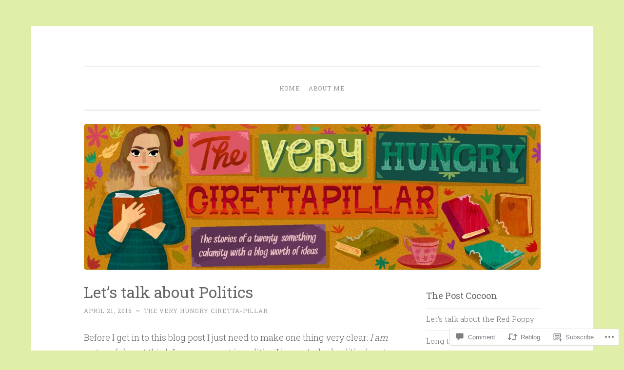

--- FILE ---
content_type: text/html; charset=UTF-8
request_url: https://ciretta.com/2015/04/21/lets-talk-about-politics/
body_size: 30899
content:
<!DOCTYPE html>
<html lang="en">
<head>
<meta charset="UTF-8">
<meta name="viewport" content="width=device-width, initial-scale=1">
<title>Let&#8217;s talk about Politics | </title>
<link rel="profile" href="http://gmpg.org/xfn/11">
<link rel="pingback" href="https://ciretta.com/xmlrpc.php">

<meta name='robots' content='max-image-preview:large' />

<!-- Async WordPress.com Remote Login -->
<script id="wpcom_remote_login_js">
var wpcom_remote_login_extra_auth = '';
function wpcom_remote_login_remove_dom_node_id( element_id ) {
	var dom_node = document.getElementById( element_id );
	if ( dom_node ) { dom_node.parentNode.removeChild( dom_node ); }
}
function wpcom_remote_login_remove_dom_node_classes( class_name ) {
	var dom_nodes = document.querySelectorAll( '.' + class_name );
	for ( var i = 0; i < dom_nodes.length; i++ ) {
		dom_nodes[ i ].parentNode.removeChild( dom_nodes[ i ] );
	}
}
function wpcom_remote_login_final_cleanup() {
	wpcom_remote_login_remove_dom_node_classes( "wpcom_remote_login_msg" );
	wpcom_remote_login_remove_dom_node_id( "wpcom_remote_login_key" );
	wpcom_remote_login_remove_dom_node_id( "wpcom_remote_login_validate" );
	wpcom_remote_login_remove_dom_node_id( "wpcom_remote_login_js" );
	wpcom_remote_login_remove_dom_node_id( "wpcom_request_access_iframe" );
	wpcom_remote_login_remove_dom_node_id( "wpcom_request_access_styles" );
}

// Watch for messages back from the remote login
window.addEventListener( "message", function( e ) {
	if ( e.origin === "https://r-login.wordpress.com" ) {
		var data = {};
		try {
			data = JSON.parse( e.data );
		} catch( e ) {
			wpcom_remote_login_final_cleanup();
			return;
		}

		if ( data.msg === 'LOGIN' ) {
			// Clean up the login check iframe
			wpcom_remote_login_remove_dom_node_id( "wpcom_remote_login_key" );

			var id_regex = new RegExp( /^[0-9]+$/ );
			var token_regex = new RegExp( /^.*|.*|.*$/ );
			if (
				token_regex.test( data.token )
				&& id_regex.test( data.wpcomid )
			) {
				// We have everything we need to ask for a login
				var script = document.createElement( "script" );
				script.setAttribute( "id", "wpcom_remote_login_validate" );
				script.src = '/remote-login.php?wpcom_remote_login=validate'
					+ '&wpcomid=' + data.wpcomid
					+ '&token=' + encodeURIComponent( data.token )
					+ '&host=' + window.location.protocol
					+ '//' + window.location.hostname
					+ '&postid=719'
					+ '&is_singular=1';
				document.body.appendChild( script );
			}

			return;
		}

		// Safari ITP, not logged in, so redirect
		if ( data.msg === 'LOGIN-REDIRECT' ) {
			window.location = 'https://wordpress.com/log-in?redirect_to=' + window.location.href;
			return;
		}

		// Safari ITP, storage access failed, remove the request
		if ( data.msg === 'LOGIN-REMOVE' ) {
			var css_zap = 'html { -webkit-transition: margin-top 1s; transition: margin-top 1s; } /* 9001 */ html { margin-top: 0 !important; } * html body { margin-top: 0 !important; } @media screen and ( max-width: 782px ) { html { margin-top: 0 !important; } * html body { margin-top: 0 !important; } }';
			var style_zap = document.createElement( 'style' );
			style_zap.type = 'text/css';
			style_zap.appendChild( document.createTextNode( css_zap ) );
			document.body.appendChild( style_zap );

			var e = document.getElementById( 'wpcom_request_access_iframe' );
			e.parentNode.removeChild( e );

			document.cookie = 'wordpress_com_login_access=denied; path=/; max-age=31536000';

			return;
		}

		// Safari ITP
		if ( data.msg === 'REQUEST_ACCESS' ) {
			console.log( 'request access: safari' );

			// Check ITP iframe enable/disable knob
			if ( wpcom_remote_login_extra_auth !== 'safari_itp_iframe' ) {
				return;
			}

			// If we are in a "private window" there is no ITP.
			var private_window = false;
			try {
				var opendb = window.openDatabase( null, null, null, null );
			} catch( e ) {
				private_window = true;
			}

			if ( private_window ) {
				console.log( 'private window' );
				return;
			}

			var iframe = document.createElement( 'iframe' );
			iframe.id = 'wpcom_request_access_iframe';
			iframe.setAttribute( 'scrolling', 'no' );
			iframe.setAttribute( 'sandbox', 'allow-storage-access-by-user-activation allow-scripts allow-same-origin allow-top-navigation-by-user-activation' );
			iframe.src = 'https://r-login.wordpress.com/remote-login.php?wpcom_remote_login=request_access&origin=' + encodeURIComponent( data.origin ) + '&wpcomid=' + encodeURIComponent( data.wpcomid );

			var css = 'html { -webkit-transition: margin-top 1s; transition: margin-top 1s; } /* 9001 */ html { margin-top: 46px !important; } * html body { margin-top: 46px !important; } @media screen and ( max-width: 660px ) { html { margin-top: 71px !important; } * html body { margin-top: 71px !important; } #wpcom_request_access_iframe { display: block; height: 71px !important; } } #wpcom_request_access_iframe { border: 0px; height: 46px; position: fixed; top: 0; left: 0; width: 100%; min-width: 100%; z-index: 99999; background: #23282d; } ';

			var style = document.createElement( 'style' );
			style.type = 'text/css';
			style.id = 'wpcom_request_access_styles';
			style.appendChild( document.createTextNode( css ) );
			document.body.appendChild( style );

			document.body.appendChild( iframe );
		}

		if ( data.msg === 'DONE' ) {
			wpcom_remote_login_final_cleanup();
		}
	}
}, false );

// Inject the remote login iframe after the page has had a chance to load
// more critical resources
window.addEventListener( "DOMContentLoaded", function( e ) {
	var iframe = document.createElement( "iframe" );
	iframe.style.display = "none";
	iframe.setAttribute( "scrolling", "no" );
	iframe.setAttribute( "id", "wpcom_remote_login_key" );
	iframe.src = "https://r-login.wordpress.com/remote-login.php"
		+ "?wpcom_remote_login=key"
		+ "&origin=aHR0cHM6Ly9jaXJldHRhLmNvbQ%3D%3D"
		+ "&wpcomid=54480784"
		+ "&time=" + Math.floor( Date.now() / 1000 );
	document.body.appendChild( iframe );
}, false );
</script>
<link rel='dns-prefetch' href='//s0.wp.com' />
<link rel='dns-prefetch' href='//widgets.wp.com' />
<link rel='dns-prefetch' href='//fonts-api.wp.com' />
<link rel="alternate" type="application/rss+xml" title=" &raquo; Feed" href="https://ciretta.com/feed/" />
<link rel="alternate" type="application/rss+xml" title=" &raquo; Comments Feed" href="https://ciretta.com/comments/feed/" />
<link rel="alternate" type="application/rss+xml" title=" &raquo; Let&#8217;s talk about&nbsp;Politics Comments Feed" href="https://ciretta.com/2015/04/21/lets-talk-about-politics/feed/" />
	<script type="text/javascript">
		/* <![CDATA[ */
		function addLoadEvent(func) {
			var oldonload = window.onload;
			if (typeof window.onload != 'function') {
				window.onload = func;
			} else {
				window.onload = function () {
					oldonload();
					func();
				}
			}
		}
		/* ]]> */
	</script>
	<link crossorigin='anonymous' rel='stylesheet' id='all-css-0-1' href='/_static/??-eJxtzEkKgDAQRNELGZs4EDfiWUJsxMzYHby+RARB3BQ8KD6cWZgUGSNDKCL7su2RwCJnbdxjCCnVWYtHggO9ZlxFTsQftYaogf+k3x2+4Vv1voRZqrHvpkHJwV5glDTa&cssminify=yes' type='text/css' media='all' />
<style id='wp-emoji-styles-inline-css'>

	img.wp-smiley, img.emoji {
		display: inline !important;
		border: none !important;
		box-shadow: none !important;
		height: 1em !important;
		width: 1em !important;
		margin: 0 0.07em !important;
		vertical-align: -0.1em !important;
		background: none !important;
		padding: 0 !important;
	}
/*# sourceURL=wp-emoji-styles-inline-css */
</style>
<link crossorigin='anonymous' rel='stylesheet' id='all-css-2-1' href='/wp-content/plugins/gutenberg-core/v22.2.0/build/styles/block-library/style.css?m=1764855221i&cssminify=yes' type='text/css' media='all' />
<style id='wp-block-library-inline-css'>
.has-text-align-justify {
	text-align:justify;
}
.has-text-align-justify{text-align:justify;}

/*# sourceURL=wp-block-library-inline-css */
</style><style id='global-styles-inline-css'>
:root{--wp--preset--aspect-ratio--square: 1;--wp--preset--aspect-ratio--4-3: 4/3;--wp--preset--aspect-ratio--3-4: 3/4;--wp--preset--aspect-ratio--3-2: 3/2;--wp--preset--aspect-ratio--2-3: 2/3;--wp--preset--aspect-ratio--16-9: 16/9;--wp--preset--aspect-ratio--9-16: 9/16;--wp--preset--color--black: #000000;--wp--preset--color--cyan-bluish-gray: #abb8c3;--wp--preset--color--white: #ffffff;--wp--preset--color--pale-pink: #f78da7;--wp--preset--color--vivid-red: #cf2e2e;--wp--preset--color--luminous-vivid-orange: #ff6900;--wp--preset--color--luminous-vivid-amber: #fcb900;--wp--preset--color--light-green-cyan: #7bdcb5;--wp--preset--color--vivid-green-cyan: #00d084;--wp--preset--color--pale-cyan-blue: #8ed1fc;--wp--preset--color--vivid-cyan-blue: #0693e3;--wp--preset--color--vivid-purple: #9b51e0;--wp--preset--gradient--vivid-cyan-blue-to-vivid-purple: linear-gradient(135deg,rgb(6,147,227) 0%,rgb(155,81,224) 100%);--wp--preset--gradient--light-green-cyan-to-vivid-green-cyan: linear-gradient(135deg,rgb(122,220,180) 0%,rgb(0,208,130) 100%);--wp--preset--gradient--luminous-vivid-amber-to-luminous-vivid-orange: linear-gradient(135deg,rgb(252,185,0) 0%,rgb(255,105,0) 100%);--wp--preset--gradient--luminous-vivid-orange-to-vivid-red: linear-gradient(135deg,rgb(255,105,0) 0%,rgb(207,46,46) 100%);--wp--preset--gradient--very-light-gray-to-cyan-bluish-gray: linear-gradient(135deg,rgb(238,238,238) 0%,rgb(169,184,195) 100%);--wp--preset--gradient--cool-to-warm-spectrum: linear-gradient(135deg,rgb(74,234,220) 0%,rgb(151,120,209) 20%,rgb(207,42,186) 40%,rgb(238,44,130) 60%,rgb(251,105,98) 80%,rgb(254,248,76) 100%);--wp--preset--gradient--blush-light-purple: linear-gradient(135deg,rgb(255,206,236) 0%,rgb(152,150,240) 100%);--wp--preset--gradient--blush-bordeaux: linear-gradient(135deg,rgb(254,205,165) 0%,rgb(254,45,45) 50%,rgb(107,0,62) 100%);--wp--preset--gradient--luminous-dusk: linear-gradient(135deg,rgb(255,203,112) 0%,rgb(199,81,192) 50%,rgb(65,88,208) 100%);--wp--preset--gradient--pale-ocean: linear-gradient(135deg,rgb(255,245,203) 0%,rgb(182,227,212) 50%,rgb(51,167,181) 100%);--wp--preset--gradient--electric-grass: linear-gradient(135deg,rgb(202,248,128) 0%,rgb(113,206,126) 100%);--wp--preset--gradient--midnight: linear-gradient(135deg,rgb(2,3,129) 0%,rgb(40,116,252) 100%);--wp--preset--font-size--small: 13px;--wp--preset--font-size--medium: 20px;--wp--preset--font-size--large: 36px;--wp--preset--font-size--x-large: 42px;--wp--preset--font-family--albert-sans: 'Albert Sans', sans-serif;--wp--preset--font-family--alegreya: Alegreya, serif;--wp--preset--font-family--arvo: Arvo, serif;--wp--preset--font-family--bodoni-moda: 'Bodoni Moda', serif;--wp--preset--font-family--bricolage-grotesque: 'Bricolage Grotesque', sans-serif;--wp--preset--font-family--cabin: Cabin, sans-serif;--wp--preset--font-family--chivo: Chivo, sans-serif;--wp--preset--font-family--commissioner: Commissioner, sans-serif;--wp--preset--font-family--cormorant: Cormorant, serif;--wp--preset--font-family--courier-prime: 'Courier Prime', monospace;--wp--preset--font-family--crimson-pro: 'Crimson Pro', serif;--wp--preset--font-family--dm-mono: 'DM Mono', monospace;--wp--preset--font-family--dm-sans: 'DM Sans', sans-serif;--wp--preset--font-family--dm-serif-display: 'DM Serif Display', serif;--wp--preset--font-family--domine: Domine, serif;--wp--preset--font-family--eb-garamond: 'EB Garamond', serif;--wp--preset--font-family--epilogue: Epilogue, sans-serif;--wp--preset--font-family--fahkwang: Fahkwang, sans-serif;--wp--preset--font-family--figtree: Figtree, sans-serif;--wp--preset--font-family--fira-sans: 'Fira Sans', sans-serif;--wp--preset--font-family--fjalla-one: 'Fjalla One', sans-serif;--wp--preset--font-family--fraunces: Fraunces, serif;--wp--preset--font-family--gabarito: Gabarito, system-ui;--wp--preset--font-family--ibm-plex-mono: 'IBM Plex Mono', monospace;--wp--preset--font-family--ibm-plex-sans: 'IBM Plex Sans', sans-serif;--wp--preset--font-family--ibarra-real-nova: 'Ibarra Real Nova', serif;--wp--preset--font-family--instrument-serif: 'Instrument Serif', serif;--wp--preset--font-family--inter: Inter, sans-serif;--wp--preset--font-family--josefin-sans: 'Josefin Sans', sans-serif;--wp--preset--font-family--jost: Jost, sans-serif;--wp--preset--font-family--libre-baskerville: 'Libre Baskerville', serif;--wp--preset--font-family--libre-franklin: 'Libre Franklin', sans-serif;--wp--preset--font-family--literata: Literata, serif;--wp--preset--font-family--lora: Lora, serif;--wp--preset--font-family--merriweather: Merriweather, serif;--wp--preset--font-family--montserrat: Montserrat, sans-serif;--wp--preset--font-family--newsreader: Newsreader, serif;--wp--preset--font-family--noto-sans-mono: 'Noto Sans Mono', sans-serif;--wp--preset--font-family--nunito: Nunito, sans-serif;--wp--preset--font-family--open-sans: 'Open Sans', sans-serif;--wp--preset--font-family--overpass: Overpass, sans-serif;--wp--preset--font-family--pt-serif: 'PT Serif', serif;--wp--preset--font-family--petrona: Petrona, serif;--wp--preset--font-family--piazzolla: Piazzolla, serif;--wp--preset--font-family--playfair-display: 'Playfair Display', serif;--wp--preset--font-family--plus-jakarta-sans: 'Plus Jakarta Sans', sans-serif;--wp--preset--font-family--poppins: Poppins, sans-serif;--wp--preset--font-family--raleway: Raleway, sans-serif;--wp--preset--font-family--roboto: Roboto, sans-serif;--wp--preset--font-family--roboto-slab: 'Roboto Slab', serif;--wp--preset--font-family--rubik: Rubik, sans-serif;--wp--preset--font-family--rufina: Rufina, serif;--wp--preset--font-family--sora: Sora, sans-serif;--wp--preset--font-family--source-sans-3: 'Source Sans 3', sans-serif;--wp--preset--font-family--source-serif-4: 'Source Serif 4', serif;--wp--preset--font-family--space-mono: 'Space Mono', monospace;--wp--preset--font-family--syne: Syne, sans-serif;--wp--preset--font-family--texturina: Texturina, serif;--wp--preset--font-family--urbanist: Urbanist, sans-serif;--wp--preset--font-family--work-sans: 'Work Sans', sans-serif;--wp--preset--spacing--20: 0.44rem;--wp--preset--spacing--30: 0.67rem;--wp--preset--spacing--40: 1rem;--wp--preset--spacing--50: 1.5rem;--wp--preset--spacing--60: 2.25rem;--wp--preset--spacing--70: 3.38rem;--wp--preset--spacing--80: 5.06rem;--wp--preset--shadow--natural: 6px 6px 9px rgba(0, 0, 0, 0.2);--wp--preset--shadow--deep: 12px 12px 50px rgba(0, 0, 0, 0.4);--wp--preset--shadow--sharp: 6px 6px 0px rgba(0, 0, 0, 0.2);--wp--preset--shadow--outlined: 6px 6px 0px -3px rgb(255, 255, 255), 6px 6px rgb(0, 0, 0);--wp--preset--shadow--crisp: 6px 6px 0px rgb(0, 0, 0);}:where(.is-layout-flex){gap: 0.5em;}:where(.is-layout-grid){gap: 0.5em;}body .is-layout-flex{display: flex;}.is-layout-flex{flex-wrap: wrap;align-items: center;}.is-layout-flex > :is(*, div){margin: 0;}body .is-layout-grid{display: grid;}.is-layout-grid > :is(*, div){margin: 0;}:where(.wp-block-columns.is-layout-flex){gap: 2em;}:where(.wp-block-columns.is-layout-grid){gap: 2em;}:where(.wp-block-post-template.is-layout-flex){gap: 1.25em;}:where(.wp-block-post-template.is-layout-grid){gap: 1.25em;}.has-black-color{color: var(--wp--preset--color--black) !important;}.has-cyan-bluish-gray-color{color: var(--wp--preset--color--cyan-bluish-gray) !important;}.has-white-color{color: var(--wp--preset--color--white) !important;}.has-pale-pink-color{color: var(--wp--preset--color--pale-pink) !important;}.has-vivid-red-color{color: var(--wp--preset--color--vivid-red) !important;}.has-luminous-vivid-orange-color{color: var(--wp--preset--color--luminous-vivid-orange) !important;}.has-luminous-vivid-amber-color{color: var(--wp--preset--color--luminous-vivid-amber) !important;}.has-light-green-cyan-color{color: var(--wp--preset--color--light-green-cyan) !important;}.has-vivid-green-cyan-color{color: var(--wp--preset--color--vivid-green-cyan) !important;}.has-pale-cyan-blue-color{color: var(--wp--preset--color--pale-cyan-blue) !important;}.has-vivid-cyan-blue-color{color: var(--wp--preset--color--vivid-cyan-blue) !important;}.has-vivid-purple-color{color: var(--wp--preset--color--vivid-purple) !important;}.has-black-background-color{background-color: var(--wp--preset--color--black) !important;}.has-cyan-bluish-gray-background-color{background-color: var(--wp--preset--color--cyan-bluish-gray) !important;}.has-white-background-color{background-color: var(--wp--preset--color--white) !important;}.has-pale-pink-background-color{background-color: var(--wp--preset--color--pale-pink) !important;}.has-vivid-red-background-color{background-color: var(--wp--preset--color--vivid-red) !important;}.has-luminous-vivid-orange-background-color{background-color: var(--wp--preset--color--luminous-vivid-orange) !important;}.has-luminous-vivid-amber-background-color{background-color: var(--wp--preset--color--luminous-vivid-amber) !important;}.has-light-green-cyan-background-color{background-color: var(--wp--preset--color--light-green-cyan) !important;}.has-vivid-green-cyan-background-color{background-color: var(--wp--preset--color--vivid-green-cyan) !important;}.has-pale-cyan-blue-background-color{background-color: var(--wp--preset--color--pale-cyan-blue) !important;}.has-vivid-cyan-blue-background-color{background-color: var(--wp--preset--color--vivid-cyan-blue) !important;}.has-vivid-purple-background-color{background-color: var(--wp--preset--color--vivid-purple) !important;}.has-black-border-color{border-color: var(--wp--preset--color--black) !important;}.has-cyan-bluish-gray-border-color{border-color: var(--wp--preset--color--cyan-bluish-gray) !important;}.has-white-border-color{border-color: var(--wp--preset--color--white) !important;}.has-pale-pink-border-color{border-color: var(--wp--preset--color--pale-pink) !important;}.has-vivid-red-border-color{border-color: var(--wp--preset--color--vivid-red) !important;}.has-luminous-vivid-orange-border-color{border-color: var(--wp--preset--color--luminous-vivid-orange) !important;}.has-luminous-vivid-amber-border-color{border-color: var(--wp--preset--color--luminous-vivid-amber) !important;}.has-light-green-cyan-border-color{border-color: var(--wp--preset--color--light-green-cyan) !important;}.has-vivid-green-cyan-border-color{border-color: var(--wp--preset--color--vivid-green-cyan) !important;}.has-pale-cyan-blue-border-color{border-color: var(--wp--preset--color--pale-cyan-blue) !important;}.has-vivid-cyan-blue-border-color{border-color: var(--wp--preset--color--vivid-cyan-blue) !important;}.has-vivid-purple-border-color{border-color: var(--wp--preset--color--vivid-purple) !important;}.has-vivid-cyan-blue-to-vivid-purple-gradient-background{background: var(--wp--preset--gradient--vivid-cyan-blue-to-vivid-purple) !important;}.has-light-green-cyan-to-vivid-green-cyan-gradient-background{background: var(--wp--preset--gradient--light-green-cyan-to-vivid-green-cyan) !important;}.has-luminous-vivid-amber-to-luminous-vivid-orange-gradient-background{background: var(--wp--preset--gradient--luminous-vivid-amber-to-luminous-vivid-orange) !important;}.has-luminous-vivid-orange-to-vivid-red-gradient-background{background: var(--wp--preset--gradient--luminous-vivid-orange-to-vivid-red) !important;}.has-very-light-gray-to-cyan-bluish-gray-gradient-background{background: var(--wp--preset--gradient--very-light-gray-to-cyan-bluish-gray) !important;}.has-cool-to-warm-spectrum-gradient-background{background: var(--wp--preset--gradient--cool-to-warm-spectrum) !important;}.has-blush-light-purple-gradient-background{background: var(--wp--preset--gradient--blush-light-purple) !important;}.has-blush-bordeaux-gradient-background{background: var(--wp--preset--gradient--blush-bordeaux) !important;}.has-luminous-dusk-gradient-background{background: var(--wp--preset--gradient--luminous-dusk) !important;}.has-pale-ocean-gradient-background{background: var(--wp--preset--gradient--pale-ocean) !important;}.has-electric-grass-gradient-background{background: var(--wp--preset--gradient--electric-grass) !important;}.has-midnight-gradient-background{background: var(--wp--preset--gradient--midnight) !important;}.has-small-font-size{font-size: var(--wp--preset--font-size--small) !important;}.has-medium-font-size{font-size: var(--wp--preset--font-size--medium) !important;}.has-large-font-size{font-size: var(--wp--preset--font-size--large) !important;}.has-x-large-font-size{font-size: var(--wp--preset--font-size--x-large) !important;}.has-albert-sans-font-family{font-family: var(--wp--preset--font-family--albert-sans) !important;}.has-alegreya-font-family{font-family: var(--wp--preset--font-family--alegreya) !important;}.has-arvo-font-family{font-family: var(--wp--preset--font-family--arvo) !important;}.has-bodoni-moda-font-family{font-family: var(--wp--preset--font-family--bodoni-moda) !important;}.has-bricolage-grotesque-font-family{font-family: var(--wp--preset--font-family--bricolage-grotesque) !important;}.has-cabin-font-family{font-family: var(--wp--preset--font-family--cabin) !important;}.has-chivo-font-family{font-family: var(--wp--preset--font-family--chivo) !important;}.has-commissioner-font-family{font-family: var(--wp--preset--font-family--commissioner) !important;}.has-cormorant-font-family{font-family: var(--wp--preset--font-family--cormorant) !important;}.has-courier-prime-font-family{font-family: var(--wp--preset--font-family--courier-prime) !important;}.has-crimson-pro-font-family{font-family: var(--wp--preset--font-family--crimson-pro) !important;}.has-dm-mono-font-family{font-family: var(--wp--preset--font-family--dm-mono) !important;}.has-dm-sans-font-family{font-family: var(--wp--preset--font-family--dm-sans) !important;}.has-dm-serif-display-font-family{font-family: var(--wp--preset--font-family--dm-serif-display) !important;}.has-domine-font-family{font-family: var(--wp--preset--font-family--domine) !important;}.has-eb-garamond-font-family{font-family: var(--wp--preset--font-family--eb-garamond) !important;}.has-epilogue-font-family{font-family: var(--wp--preset--font-family--epilogue) !important;}.has-fahkwang-font-family{font-family: var(--wp--preset--font-family--fahkwang) !important;}.has-figtree-font-family{font-family: var(--wp--preset--font-family--figtree) !important;}.has-fira-sans-font-family{font-family: var(--wp--preset--font-family--fira-sans) !important;}.has-fjalla-one-font-family{font-family: var(--wp--preset--font-family--fjalla-one) !important;}.has-fraunces-font-family{font-family: var(--wp--preset--font-family--fraunces) !important;}.has-gabarito-font-family{font-family: var(--wp--preset--font-family--gabarito) !important;}.has-ibm-plex-mono-font-family{font-family: var(--wp--preset--font-family--ibm-plex-mono) !important;}.has-ibm-plex-sans-font-family{font-family: var(--wp--preset--font-family--ibm-plex-sans) !important;}.has-ibarra-real-nova-font-family{font-family: var(--wp--preset--font-family--ibarra-real-nova) !important;}.has-instrument-serif-font-family{font-family: var(--wp--preset--font-family--instrument-serif) !important;}.has-inter-font-family{font-family: var(--wp--preset--font-family--inter) !important;}.has-josefin-sans-font-family{font-family: var(--wp--preset--font-family--josefin-sans) !important;}.has-jost-font-family{font-family: var(--wp--preset--font-family--jost) !important;}.has-libre-baskerville-font-family{font-family: var(--wp--preset--font-family--libre-baskerville) !important;}.has-libre-franklin-font-family{font-family: var(--wp--preset--font-family--libre-franklin) !important;}.has-literata-font-family{font-family: var(--wp--preset--font-family--literata) !important;}.has-lora-font-family{font-family: var(--wp--preset--font-family--lora) !important;}.has-merriweather-font-family{font-family: var(--wp--preset--font-family--merriweather) !important;}.has-montserrat-font-family{font-family: var(--wp--preset--font-family--montserrat) !important;}.has-newsreader-font-family{font-family: var(--wp--preset--font-family--newsreader) !important;}.has-noto-sans-mono-font-family{font-family: var(--wp--preset--font-family--noto-sans-mono) !important;}.has-nunito-font-family{font-family: var(--wp--preset--font-family--nunito) !important;}.has-open-sans-font-family{font-family: var(--wp--preset--font-family--open-sans) !important;}.has-overpass-font-family{font-family: var(--wp--preset--font-family--overpass) !important;}.has-pt-serif-font-family{font-family: var(--wp--preset--font-family--pt-serif) !important;}.has-petrona-font-family{font-family: var(--wp--preset--font-family--petrona) !important;}.has-piazzolla-font-family{font-family: var(--wp--preset--font-family--piazzolla) !important;}.has-playfair-display-font-family{font-family: var(--wp--preset--font-family--playfair-display) !important;}.has-plus-jakarta-sans-font-family{font-family: var(--wp--preset--font-family--plus-jakarta-sans) !important;}.has-poppins-font-family{font-family: var(--wp--preset--font-family--poppins) !important;}.has-raleway-font-family{font-family: var(--wp--preset--font-family--raleway) !important;}.has-roboto-font-family{font-family: var(--wp--preset--font-family--roboto) !important;}.has-roboto-slab-font-family{font-family: var(--wp--preset--font-family--roboto-slab) !important;}.has-rubik-font-family{font-family: var(--wp--preset--font-family--rubik) !important;}.has-rufina-font-family{font-family: var(--wp--preset--font-family--rufina) !important;}.has-sora-font-family{font-family: var(--wp--preset--font-family--sora) !important;}.has-source-sans-3-font-family{font-family: var(--wp--preset--font-family--source-sans-3) !important;}.has-source-serif-4-font-family{font-family: var(--wp--preset--font-family--source-serif-4) !important;}.has-space-mono-font-family{font-family: var(--wp--preset--font-family--space-mono) !important;}.has-syne-font-family{font-family: var(--wp--preset--font-family--syne) !important;}.has-texturina-font-family{font-family: var(--wp--preset--font-family--texturina) !important;}.has-urbanist-font-family{font-family: var(--wp--preset--font-family--urbanist) !important;}.has-work-sans-font-family{font-family: var(--wp--preset--font-family--work-sans) !important;}
/*# sourceURL=global-styles-inline-css */
</style>

<style id='classic-theme-styles-inline-css'>
/*! This file is auto-generated */
.wp-block-button__link{color:#fff;background-color:#32373c;border-radius:9999px;box-shadow:none;text-decoration:none;padding:calc(.667em + 2px) calc(1.333em + 2px);font-size:1.125em}.wp-block-file__button{background:#32373c;color:#fff;text-decoration:none}
/*# sourceURL=/wp-includes/css/classic-themes.min.css */
</style>
<link crossorigin='anonymous' rel='stylesheet' id='all-css-4-1' href='/_static/??-eJx9jskOwjAMRH+IYPblgPgUlMWClDqJYqf9fVxVXABxseSZefbAWIzPSTAJUDOlb/eYGHyuqDoVK6AJwhAt9kgaW3rmBfzGxqKMca5UZDY6KTYy8lCQ/3EdSrH+aVSaT8wGUM7pbd4GTCFXsE0yWZHovzDg6sG12AcYsDp9reLUmT/3qcyVLuvj4bRd7fbnTfcCmvdj7g==&cssminify=yes' type='text/css' media='all' />
<link rel='stylesheet' id='verbum-gutenberg-css-css' href='https://widgets.wp.com/verbum-block-editor/block-editor.css?ver=1738686361' media='all' />
<link crossorigin='anonymous' rel='stylesheet' id='all-css-6-1' href='/wp-content/themes/pub/penscratch/style.css?m=1741693338i&cssminify=yes' type='text/css' media='all' />
<link rel='stylesheet' id='penscratch-fonts-css' href='https://fonts-api.wp.com/css?family=Roboto+Slab%3A300%2C400%2C700&#038;subset=latin%2Clatin-ext' media='all' />
<link crossorigin='anonymous' rel='stylesheet' id='all-css-8-1' href='/_static/??-eJx9js0KwjAQhF/IuFQr9SI+iiRhm6ZusiE/Ft/eRDxUlN5mYL6ZgSUIzT6jz+CKCFSM9QlmzEHq+8eDY/Zws16DQY/RViL9l3ud0g5WpXlChwlCURDQJx1l1hO0qpSfhGIJmt0PtbqSiqqUDdm2pZGJeNnKT/zAKFRRiurue2QrHlERmyoN1NTKbkEGWRBr2T59GTGStLGhV3fphtPxcO6Hrp9fsvqHYw==&cssminify=yes' type='text/css' media='all' />
<link crossorigin='anonymous' rel='stylesheet' id='print-css-9-1' href='/wp-content/mu-plugins/global-print/global-print.css?m=1465851035i&cssminify=yes' type='text/css' media='print' />
<style id='jetpack-global-styles-frontend-style-inline-css'>
:root { --font-headings: unset; --font-base: unset; --font-headings-default: -apple-system,BlinkMacSystemFont,"Segoe UI",Roboto,Oxygen-Sans,Ubuntu,Cantarell,"Helvetica Neue",sans-serif; --font-base-default: -apple-system,BlinkMacSystemFont,"Segoe UI",Roboto,Oxygen-Sans,Ubuntu,Cantarell,"Helvetica Neue",sans-serif;}
/*# sourceURL=jetpack-global-styles-frontend-style-inline-css */
</style>
<link crossorigin='anonymous' rel='stylesheet' id='all-css-12-1' href='/_static/??-eJyNjtEKwjAMRX/IGKaV+SJ+inRt7TLTZiwdw793k72oIHsJ90BybnDqwUkuIRdMI/Q8RsqKXSi9dY+VMYksw48cFLW1Q/DW++c7Uo57p7rD7aYbZYcqjiwDSxT9gB9baUOae1uDkaWx/K9uIh9DUZxX1gxxIA82e2DSsuW2md9QILgLs0xfuAiu6VLVp+PhbOrKdC9/Ong1&cssminify=yes' type='text/css' media='all' />
<script type="text/javascript" id="jetpack_related-posts-js-extra">
/* <![CDATA[ */
var related_posts_js_options = {"post_heading":"h4"};
//# sourceURL=jetpack_related-posts-js-extra
/* ]]> */
</script>
<script type="text/javascript" id="wpcom-actionbar-placeholder-js-extra">
/* <![CDATA[ */
var actionbardata = {"siteID":"54480784","postID":"719","siteURL":"https://ciretta.com","xhrURL":"https://ciretta.com/wp-admin/admin-ajax.php","nonce":"dd15ffb2a3","isLoggedIn":"","statusMessage":"","subsEmailDefault":"instantly","proxyScriptUrl":"https://s0.wp.com/wp-content/js/wpcom-proxy-request.js?m=1513050504i&amp;ver=20211021","shortlink":"https://wp.me/p3GAWk-bB","i18n":{"followedText":"New posts from this site will now appear in your \u003Ca href=\"https://wordpress.com/reader\"\u003EReader\u003C/a\u003E","foldBar":"Collapse this bar","unfoldBar":"Expand this bar","shortLinkCopied":"Shortlink copied to clipboard."}};
//# sourceURL=wpcom-actionbar-placeholder-js-extra
/* ]]> */
</script>
<script type="text/javascript" id="jetpack-mu-wpcom-settings-js-before">
/* <![CDATA[ */
var JETPACK_MU_WPCOM_SETTINGS = {"assetsUrl":"https://s0.wp.com/wp-content/mu-plugins/jetpack-mu-wpcom-plugin/moon/jetpack_vendor/automattic/jetpack-mu-wpcom/src/build/"};
//# sourceURL=jetpack-mu-wpcom-settings-js-before
/* ]]> */
</script>
<script crossorigin='anonymous' type='text/javascript'  src='/_static/??-eJx9jU0OwiAQhS8kndoEXRmPYlrAZhCYSRmK3l5MNKku3L0v7w8qK0NJXBKIRXEoM6YM3gmP5vZmiEQJLpgMTAWDhcWFUZxVTFnyN3URU+fzDjbDvmWCKF7o/vj1Nqe5TNksyILU6EohUP0Tr2hn1+79R6qpRFYrulfrHE/7o9Z9fxgG7Z/GwFYK'></script>
<script type="text/javascript" id="rlt-proxy-js-after">
/* <![CDATA[ */
	rltInitialize( {"token":null,"iframeOrigins":["https:\/\/widgets.wp.com"]} );
//# sourceURL=rlt-proxy-js-after
/* ]]> */
</script>
<link rel="EditURI" type="application/rsd+xml" title="RSD" href="https://ciretta.wordpress.com/xmlrpc.php?rsd" />
<meta name="generator" content="WordPress.com" />
<link rel="canonical" href="https://ciretta.com/2015/04/21/lets-talk-about-politics/" />
<link rel='shortlink' href='https://wp.me/p3GAWk-bB' />
<link rel="alternate" type="application/json+oembed" href="https://public-api.wordpress.com/oembed/?format=json&amp;url=https%3A%2F%2Fciretta.com%2F2015%2F04%2F21%2Flets-talk-about-politics%2F&amp;for=wpcom-auto-discovery" /><link rel="alternate" type="application/xml+oembed" href="https://public-api.wordpress.com/oembed/?format=xml&amp;url=https%3A%2F%2Fciretta.com%2F2015%2F04%2F21%2Flets-talk-about-politics%2F&amp;for=wpcom-auto-discovery" />
<!-- Jetpack Open Graph Tags -->
<meta property="og:type" content="article" />
<meta property="og:title" content="Let&#8217;s talk about Politics" />
<meta property="og:url" content="https://ciretta.com/2015/04/21/lets-talk-about-politics/" />
<meta property="og:description" content="Before I get in to this blog post I just need to make one thing very clear: I am not, and do not think I am, an expert in politics. I have studied political party manifestos for the upcoming electi…" />
<meta property="article:published_time" content="2015-04-21T22:00:06+00:00" />
<meta property="article:modified_time" content="2015-06-19T10:25:35+00:00" />
<meta property="og:image" content="https://ciretta.com/wp-content/uploads/2015/04/partyleaders.jpg" />
<meta property="og:image:width" content="656" />
<meta property="og:image:height" content="345" />
<meta property="og:image:alt" content="" />
<meta property="og:locale" content="en_US" />
<meta property="article:publisher" content="https://www.facebook.com/WordPresscom" />
<meta name="twitter:text:title" content="Let&#8217;s talk about&nbsp;Politics" />
<meta name="twitter:image" content="https://ciretta.com/wp-content/uploads/2015/04/partyleaders.jpg?w=640" />
<meta name="twitter:card" content="summary_large_image" />

<!-- End Jetpack Open Graph Tags -->
<link rel="shortcut icon" type="image/x-icon" href="https://s0.wp.com/i/favicon.ico?m=1713425267i" sizes="16x16 24x24 32x32 48x48" />
<link rel="icon" type="image/x-icon" href="https://s0.wp.com/i/favicon.ico?m=1713425267i" sizes="16x16 24x24 32x32 48x48" />
<link rel="apple-touch-icon" href="https://s0.wp.com/i/webclip.png?m=1713868326i" />
<link rel='openid.server' href='https://ciretta.com/?openidserver=1' />
<link rel='openid.delegate' href='https://ciretta.com/' />
<link rel="search" type="application/opensearchdescription+xml" href="https://ciretta.com/osd.xml" title="" />
<link rel="search" type="application/opensearchdescription+xml" href="https://s1.wp.com/opensearch.xml" title="WordPress.com" />
<meta name="theme-color" content="#dfefa8" />
		<style type="text/css">
			.recentcomments a {
				display: inline !important;
				padding: 0 !important;
				margin: 0 !important;
			}

			table.recentcommentsavatartop img.avatar, table.recentcommentsavatarend img.avatar {
				border: 0px;
				margin: 0;
			}

			table.recentcommentsavatartop a, table.recentcommentsavatarend a {
				border: 0px !important;
				background-color: transparent !important;
			}

			td.recentcommentsavatarend, td.recentcommentsavatartop {
				padding: 0px 0px 1px 0px;
				margin: 0px;
			}

			td.recentcommentstextend {
				border: none !important;
				padding: 0px 0px 2px 10px;
			}

			.rtl td.recentcommentstextend {
				padding: 0px 10px 2px 0px;
			}

			td.recentcommentstexttop {
				border: none;
				padding: 0px 0px 0px 10px;
			}

			.rtl td.recentcommentstexttop {
				padding: 0px 10px 0px 0px;
			}
		</style>
		<meta name="description" content="Before I get in to this blog post I just need to make one thing very clear: I am not, and do not think I am, an expert in politics. I have studied political party manifestos for the upcoming election, watched “Cameron &amp; Miliband Live: The Battle for Number 10&quot; and the ITV/BBC Leaders Debates (click&hellip;" />
	<style type="text/css">
			.site-title,
		.site-description {
			position: absolute;
			clip: rect(1px, 1px, 1px, 1px);
		}
		</style>
	<style type="text/css" id="custom-background-css">
body.custom-background { background-color: #dfefa8; }
</style>
	<style type="text/css" id="custom-colors-css">.social-links ul a:hover:before { color: #6D6D6D;}
body { background-color: #dfefa8;}
.social-links ul a:hover:before, #infinite-handle span:hover { background-color: #ffffff;}
.jetpack-recipe-title { border-color: #ffffff;}
.toggled .menu-toggle, .wp_widget_tag_cloud a:hover, .tags-links a:hover { border-color: #6D6D6D;}
button:hover, button:focus, button:active, input[type="button"]:hover, input[type="button"]:focus, input[type="button"]:active, input[type="reset"]:hover, input[type="reset"]:focus, input[type="reset"]:active, input[type="submit"]:hover, input[type="submit"]:focus, input[type="submit"]:active, #infinite-handle span:hover { border-color: #6D6D6D;}
button:hover, button:focus, button:active, input[type="button"]:hover, input[type="button"]:focus, input[type="button"]:active, input[type="reset"]:hover, input[type="reset"]:focus, input[type="reset"]:active, input[type="submit"]:hover, input[type="submit"]:focus, input[type="submit"]:active, #infinite-handle span:hover { color: #6D6D6D;}
a, a:visited, .site-footer a:hover, .main-navigation li:hover > a, .current_page_item a, .current-menu-item a.toggled .menu-toggle, .entry-footer a:hover, .entry-meta a:hover, .entry-title a:hover, .site-main .post-navigation .meta-nav, .site-main .paging-navigation .meta-nav, .comment-meta .comment-metadata a:hover, .required, .widget a, #wp-calendar a, .wp_widget_tag_cloud a:hover, #infinite-footer .container a:hover, #infinite-handle span, .tags-links a:hover, .current_page_item a, .current-menu-item a, .current_page_item a:visited, .current-menu-item a:visited { color: #6D6D6D;}
</style>
<link crossorigin='anonymous' rel='stylesheet' id='all-css-0-3' href='/_static/??-eJyVjkEKwkAMRS9kG2rR4kI8irTpIGknyTCZ0OtXsRXc6fJ9Ho8PS6pQpQQpwF6l6A8SgymU1OO8MbCqwJ0EYYiKs4EtlEKu0ewAvxdYR4/BAPusbiF+pH34N/i+5BRHMB8MM6VC+pS/qGaSV/nG16Y7tZfu3DbHaQXdH15M&cssminify=yes' type='text/css' media='all' />
</head>

<body class="wp-singular post-template-default single single-post postid-719 single-format-standard custom-background wp-theme-pubpenscratch customizer-styles-applied jetpack-reblog-enabled">
<div id="page" class="hfeed site">
	<a class="skip-link screen-reader-text" href="#content">Skip to content</a>
	<header id="masthead" class="site-header" role="banner">
		<div class="site-branding">
			<a href="https://ciretta.com/" class="site-logo-link" rel="home" itemprop="url"></a>			<h1 class="site-title"><a href="https://ciretta.com/" rel="home"></a></h1>
			<h2 class="site-description"></h2>
		</div>

		<nav id="site-navigation" class="main-navigation" role="navigation">
			<button class="menu-toggle">Menu</button>
			<div class="menu"><ul>
<li ><a href="https://ciretta.com/">Home</a></li><li class="page_item page-item-1"><a href="https://ciretta.com/about/">About Me</a></li>
</ul></div>
		</nav><!-- #site-navigation -->
	</header><!-- #masthead -->

	<div id="content" class="site-content">
					<a href="https://ciretta.com/" rel="home">
				<img class="custom-header" src="https://ciretta.com/wp-content/uploads/2015/04/cropped-finished-design.jpg" width="937" height="299" alt="">
			</a>
		
	<div id="primary" class="content-area">
		<main id="main" class="site-main" role="main">

		
			
<article id="post-719" class="post-719 post type-post status-publish format-standard has-post-thumbnail hentry category-lets-talk-about tag-48041 tag-change tag-conservative tag-culture tag-debate tag-decisions tag-future tag-general-election tag-green-party tag-labour tag-liberal-democrats tag-plaid-cymru tag-politics tag-register tag-snp tag-ukip tag-vote tag-vote-for-policies tag-young-people">
	<header class="entry-header">
		<h1 class="entry-title">Let&#8217;s talk about&nbsp;Politics</h1>
		<div class="entry-meta">
						<span class="posted-on"><a href="https://ciretta.com/2015/04/21/lets-talk-about-politics/" rel="bookmark"><time class="entry-date published" datetime="2015-04-21T22:00:06+00:00">April 21, 2015</time><time class="updated" datetime="2015-06-19T10:25:35+00:00">June 19, 2015</time></a></span><span class="byline"><span class="sep"> ~ </span><span class="author vcard"><a class="url fn n" href="https://ciretta.com/author/theveryhungrycirettapillar/">The Very Hungry Ciretta-pillar</a></span></span>					</div><!-- .entry-meta -->
	</header><!-- .entry-header -->

	<div class="entry-content">
		<p>Before I get in to this blog post I just need to make one thing very clear: <em>I am not, and do not think I am, an expert in politics.</em> I have studied political party manifestos for the upcoming election, watched “Cameron &amp; Miliband Live: The Battle for Number 10&#8243; and the ITV/BBC Leaders Debates (click the links to catch up on these) and follow party leaders on social networking sites to keep up to date with any news in the run up to the election in May, but in the grand scheme of things I don’t really know much. Politics very much interest me and I have definitely formed my own opinion based on the information I’ve accessed. So that’s basically what you’re reading here.</p>
<p>Politics don’t have to be this scary, unknown territory that we aren’t qualified enough to have an opinion on. I can’t decide what the bigger shame is: that people are scared to talk about politics or back a party that interests them in case they say something or think something ‘wrong’, or that people have no interest in the subject whatsoever. I’m aware that the whole thing is designed to confuse normal people in order to keep us from having a real say in anything that goes on around us – but that’s a whole other blog post. There are ways to access information that pretty much translate the scripted rubbish politicians come out with and break it down in to something a bit more informal and easier to understand.</p>
<p>The only question you need to ask yourself is: <em>what do you want for you and the country you live in?</em> If you can answer that, your voice matters. And <span style="text-decoration:underline;">every vote counts</span>. The people that don’t think they can answer that question are the exact reason why I am blogging today. Statistics show that only <strong>44% of 18-24 year olds in the UK voted in the last general election</strong>. The chart below shows just how close the number of voters are between the two ‘biggies’ &#8211; Labour and Conservative.</p>
<figure data-shortcode="caption" id="attachment_722" aria-describedby="caption-attachment-722" style="width: 600px" class="wp-caption aligncenter"><a href="http://www.theguardian.com/politics/2015/apr/20/tories-still-ahead-labour-latest-guardian-icm-poll"><img data-attachment-id="722" data-permalink="https://ciretta.com/2015/04/21/lets-talk-about-politics/politics3/" data-orig-file="https://ciretta.com/wp-content/uploads/2015/04/politics3.png" data-orig-size="632,384" data-comments-opened="1" data-image-meta="{&quot;aperture&quot;:&quot;0&quot;,&quot;credit&quot;:&quot;&quot;,&quot;camera&quot;:&quot;&quot;,&quot;caption&quot;:&quot;&quot;,&quot;created_timestamp&quot;:&quot;0&quot;,&quot;copyright&quot;:&quot;&quot;,&quot;focal_length&quot;:&quot;0&quot;,&quot;iso&quot;:&quot;0&quot;,&quot;shutter_speed&quot;:&quot;0&quot;,&quot;title&quot;:&quot;&quot;,&quot;orientation&quot;:&quot;0&quot;}" data-image-title="politics3" data-image-description="" data-image-caption="" data-medium-file="https://ciretta.com/wp-content/uploads/2015/04/politics3.png?w=300" data-large-file="https://ciretta.com/wp-content/uploads/2015/04/politics3.png?w=632" class="wp-image-722 size-full" src="https://ciretta.com/wp-content/uploads/2015/04/politics3.png?w=656" alt=""   srcset="https://ciretta.com/wp-content/uploads/2015/04/politics3.png?w=600&amp;h=365 600w, https://ciretta.com/wp-content/uploads/2015/04/politics3.png?w=150&amp;h=91 150w, https://ciretta.com/wp-content/uploads/2015/04/politics3.png?w=300&amp;h=182 300w, https://ciretta.com/wp-content/uploads/2015/04/politics3.png 632w" sizes="(max-width: 600px) 100vw, 600px" /></a><figcaption id="caption-attachment-722" class="wp-caption-text">The Guardian, 20 April 2015 &#8211; &#8220;Tories still ahead of Labour in latest Guardian/ICM poll&#8221;</figcaption></figure>
<p>The latest opinion polls are not going to be completely accurate representations of the party people vote for on the day, but it does give us some idea of what people are thinking. Based on this, the 56% of young people that did not vote in the last election have the power to determine the results in this one. The <strong>6.8 million of us under 25</strong> really do have a say in what happens. We are basically Batman.</p>
<p>The typical things I hear from people when I have this conversation with them are:</p>
<ol>
<li>“My vote won’t change anything anyway.”</li>
<li>“I’m just not interested in politics, it doesn’t affect me.”</li>
<li>“I don’t understand what any of them are on about.”</li>
<li>“I’m not voting because they’re all a bunch of corrupt d**kheads.” (An excuse that I myself am guilty of saying about a year ago).</li>
</ol>
<p>First of all, the numbers above make it clear just how much potential influence the under 25 year olds (and in fact any of the age groups, as none of them have 100% of people voting) have right now on the outcome of this election. The Green Party are currently favoured by about 5% of people, but those 56% of young people and the others that aren’t planning on voting could have them steaming ahead of the familiar faces of Cameron and Miliband. We should all be evil-cackling at what we could do here.</p>
<p><a href="http://www.ukpolitical.info/Turnout45.htm"><img data-attachment-id="720" data-permalink="https://ciretta.com/2015/04/21/lets-talk-about-politics/politics1/" data-orig-file="https://ciretta.com/wp-content/uploads/2015/04/politics1.png" data-orig-size="662,520" data-comments-opened="1" data-image-meta="{&quot;aperture&quot;:&quot;0&quot;,&quot;credit&quot;:&quot;&quot;,&quot;camera&quot;:&quot;&quot;,&quot;caption&quot;:&quot;&quot;,&quot;created_timestamp&quot;:&quot;0&quot;,&quot;copyright&quot;:&quot;&quot;,&quot;focal_length&quot;:&quot;0&quot;,&quot;iso&quot;:&quot;0&quot;,&quot;shutter_speed&quot;:&quot;0&quot;,&quot;title&quot;:&quot;&quot;,&quot;orientation&quot;:&quot;0&quot;}" data-image-title="politics1" data-image-description="" data-image-caption="" data-medium-file="https://ciretta.com/wp-content/uploads/2015/04/politics1.png?w=300" data-large-file="https://ciretta.com/wp-content/uploads/2015/04/politics1.png?w=656" class="aligncenter wp-image-720 size-full" src="https://ciretta.com/wp-content/uploads/2015/04/politics1.png?w=656" alt="politics1"   srcset="https://ciretta.com/wp-content/uploads/2015/04/politics1.png?w=600&amp;h=471 600w, https://ciretta.com/wp-content/uploads/2015/04/politics1.png?w=150&amp;h=118 150w, https://ciretta.com/wp-content/uploads/2015/04/politics1.png?w=300&amp;h=236 300w, https://ciretta.com/wp-content/uploads/2015/04/politics1.png 662w" sizes="(max-width: 600px) 100vw, 600px" /></a></p>
<p>Secondly, how can you ‘not be interested’ in what happens to the organisations and services (schools, hospitals, the beloved NHS etc.) that affect you, your loved ones and everyone around you every single day?! Before the year of 1918 women were not considered worthy to vote, and after all the relentless campaigning for equality <strong>only 64% of women voted in the 2010 general election.</strong> Only 66% of men did the same. As I mentioned before I am aware that the political jargon can be very confusing and intimidating, but there are ways round it to help you understand. If any of my readers want me to do a blog series on each of the ‘big 7’ political party manifestos and what they really mean (to my understanding), let me know in the comments below.</p>
<p><span style="text-decoration:underline;">‘Vote For Policies’</span> is a fantastic site that lets you ‘compare policies from each party in their own words, and make an informed decision about who to vote for at the 2015 general election’. You don’t know who any of the policies belong to until the end, when you are given your results in percentages and can see which party best suits your ideas and beliefs. This is a great way to overcome your preconceptions of each party based on the person standing as party leader. The whole idea is to promote voting for the policies, not the personalities or faces of each party. If you’d like to have a go at the survey, <a href="https://voteforpolicies.org.uk/" target="_blank">click here</a>.</p>
<p>Number 4 was my way of thinking for a very long time. When you see the corruption and lies that go on constantly in the world of politics, it’s hard to have any faith in the system. I do understand that. This time last year I was adamant that I would not be voting in the 2015 general election. <em>How could I vote for and support a person that I did not trust?  How could I back a party that I don’t completely agree with? Could I ever live with myself for going against everything I believe in?</em></p>
<p>In the end I realised that I had been dragged in to a trap way of thinking that was exactly what the political leaders had planned for and wanted. It’s so easy for us to be controlled if we let ourselves, and the more we distance ourselves from our positions of potential power, the easier it is for someone to be leading our country in a way the majority disagree with. We need to stand up and let our voices be heard &#8211; and with fresh faces such as Natalie Bennett (Greens) and Nicola Sturgeon (SNP) snatching voters from the bigger parties that have let us down time and time again, NOW is the best time to think about making a vote for what could possibly be a <strong>real change</strong>.</p>
<p>To register to vote, <a href="https://www.gov.uk/register-to-vote" target="_blank">click here</a>.</p>
<a id="pd_a_8816804"></a><div class="CSS_Poll PDS_Poll" id="PDI_container8816804" style=""></div><div id="PD_superContainer"></div><noscript><a href="https://polldaddy.com/p/8816804" target="_blank" rel="noopener noreferrer">Take Our Poll</a></noscript>
<div id="jp-post-flair" class="sharedaddy sd-like-enabled sd-sharing-enabled"><div class="sharedaddy sd-sharing-enabled"><div class="robots-nocontent sd-block sd-social sd-social-icon sd-sharing"><h3 class="sd-title">Share this:</h3><div class="sd-content"><ul><li class="share-facebook"><a rel="nofollow noopener noreferrer"
				data-shared="sharing-facebook-719"
				class="share-facebook sd-button share-icon no-text"
				href="https://ciretta.com/2015/04/21/lets-talk-about-politics/?share=facebook"
				target="_blank"
				aria-labelledby="sharing-facebook-719"
				>
				<span id="sharing-facebook-719" hidden>Share on Facebook (Opens in new window)</span>
				<span>Facebook</span>
			</a></li><li class="share-twitter"><a rel="nofollow noopener noreferrer"
				data-shared="sharing-twitter-719"
				class="share-twitter sd-button share-icon no-text"
				href="https://ciretta.com/2015/04/21/lets-talk-about-politics/?share=twitter"
				target="_blank"
				aria-labelledby="sharing-twitter-719"
				>
				<span id="sharing-twitter-719" hidden>Share on X (Opens in new window)</span>
				<span>X</span>
			</a></li><li class="share-end"></li></ul></div></div></div><div class='sharedaddy sd-block sd-like jetpack-likes-widget-wrapper jetpack-likes-widget-unloaded' id='like-post-wrapper-54480784-719-696e7d4f6d20b' data-src='//widgets.wp.com/likes/index.html?ver=20260119#blog_id=54480784&amp;post_id=719&amp;origin=ciretta.wordpress.com&amp;obj_id=54480784-719-696e7d4f6d20b&amp;domain=ciretta.com' data-name='like-post-frame-54480784-719-696e7d4f6d20b' data-title='Like or Reblog'><div class='likes-widget-placeholder post-likes-widget-placeholder' style='height: 55px;'><span class='button'><span>Like</span></span> <span class='loading'>Loading...</span></div><span class='sd-text-color'></span><a class='sd-link-color'></a></div>
<div id='jp-relatedposts' class='jp-relatedposts' >
	<h3 class="jp-relatedposts-headline"><em>Related</em></h3>
</div></div>			</div><!-- .entry-content -->

	<footer class="entry-footer">
				<span class="cat-links">
			Posted in <a href="https://ciretta.com/category/lets-talk-about/" rel="category tag">Let's Talk About</a>		</span>
						<span class="tags-links">
			<a href="https://ciretta.com/tag/2015/" rel="tag">2015</a><a href="https://ciretta.com/tag/change/" rel="tag">change</a><a href="https://ciretta.com/tag/conservative/" rel="tag">conservative</a><a href="https://ciretta.com/tag/culture/" rel="tag">culture</a><a href="https://ciretta.com/tag/debate/" rel="tag">debate</a><a href="https://ciretta.com/tag/decisions/" rel="tag">decisions</a><a href="https://ciretta.com/tag/future/" rel="tag">future</a><a href="https://ciretta.com/tag/general-election/" rel="tag">general election</a><a href="https://ciretta.com/tag/green-party/" rel="tag">green party</a><a href="https://ciretta.com/tag/labour/" rel="tag">labour</a><a href="https://ciretta.com/tag/liberal-democrats/" rel="tag">liberal democrats</a><a href="https://ciretta.com/tag/plaid-cymru/" rel="tag">plaid cymru</a><a href="https://ciretta.com/tag/politics/" rel="tag">politics</a><a href="https://ciretta.com/tag/register/" rel="tag">register</a><a href="https://ciretta.com/tag/snp/" rel="tag">SNP</a><a href="https://ciretta.com/tag/ukip/" rel="tag">UKIP</a><a href="https://ciretta.com/tag/vote/" rel="tag">vote</a><a href="https://ciretta.com/tag/vote-for-policies/" rel="tag">vote for policies</a><a href="https://ciretta.com/tag/young-people/" rel="tag">young people</a>		</span>
			</footer><!-- .entry-footer -->
</article><!-- #post-## -->

				<nav class="navigation post-navigation" role="navigation">
		<h1 class="screen-reader-text">Post navigation</h1>
		<div class="nav-links">
			<div class="nav-previous"><a href="https://ciretta.com/2014/10/11/lets-talk-about-mental-health/" rel="prev"><span class="meta-nav">&lt; Previous</span> Let&#8217;s talk about Mental&nbsp;Health</a></div><div class="nav-next"><a href="https://ciretta.com/2015/06/10/why-i-am-deleting-facebook/" rel="next"><span class="meta-nav">Next &gt;</span> Why I am deleting&nbsp;Facebook</a></div>		</div><!-- .nav-links -->
	</nav><!-- .navigation -->
	
			
<div id="comments" class="comments-area">

	
			<h2 class="comments-title">
			6 thoughts on &ldquo;<span>Let&#8217;s talk about&nbsp;Politics</span>&rdquo;		</h2>

		
		<ol class="comment-list">
					<li id="comment-203" class="comment even thread-even depth-1 parent">
			<article id="div-comment-203" class="comment-body">
				<footer class="comment-meta">
					<div class="comment-author vcard">
						<img referrerpolicy="no-referrer" alt='mucktubs&#039;s avatar' src='https://0.gravatar.com/avatar/cdfb59f0a148d3993828690c6b4954fb4080f34a1ac2a36997d9e3a5548986ce?s=60&#038;d=identicon&#038;r=G' srcset='https://0.gravatar.com/avatar/cdfb59f0a148d3993828690c6b4954fb4080f34a1ac2a36997d9e3a5548986ce?s=60&#038;d=identicon&#038;r=G 1x, https://0.gravatar.com/avatar/cdfb59f0a148d3993828690c6b4954fb4080f34a1ac2a36997d9e3a5548986ce?s=90&#038;d=identicon&#038;r=G 1.5x, https://0.gravatar.com/avatar/cdfb59f0a148d3993828690c6b4954fb4080f34a1ac2a36997d9e3a5548986ce?s=120&#038;d=identicon&#038;r=G 2x, https://0.gravatar.com/avatar/cdfb59f0a148d3993828690c6b4954fb4080f34a1ac2a36997d9e3a5548986ce?s=180&#038;d=identicon&#038;r=G 3x, https://0.gravatar.com/avatar/cdfb59f0a148d3993828690c6b4954fb4080f34a1ac2a36997d9e3a5548986ce?s=240&#038;d=identicon&#038;r=G 4x' class='avatar avatar-60' height='60' width='60' decoding='async' />						<b class="fn"><a href="http://mucktubs.wordpress.com" class="url" rel="ugc external nofollow">mucktubs</a></b> <span class="says">says:</span>					</div><!-- .comment-author -->

					<div class="comment-metadata">
						<a href="https://ciretta.com/2015/04/21/lets-talk-about-politics/#comment-203"><time datetime="2015-04-21T22:48:48+00:00">April 21, 2015 at 10:48 pm</time></a>					</div><!-- .comment-metadata -->

									</footer><!-- .comment-meta -->

				<div class="comment-content">
					<p>This article&#8217;s been so informative. Voting is always a daunting prospect and it&#8217;s easy to see why so many people get put off of it. It&#8217;s usually one of the things I avoid talking about online/publicly the most, but in the spirit of healthy debate I&#8217;m gonna go ahead and leave my survey results from the link here in case anyone would like a look-see.</p>
<p><a href="https://voteforpolicies.org.uk/survey/results/09k7r30I4q3ZSquwu#/personal-results" rel="nofollow ugc">https://voteforpolicies.org.uk/survey/results/09k7r30I4q3ZSquwu#/personal-results</a></p>
				</div><!-- .comment-content -->

				<div class="reply"><a rel="nofollow" class="comment-reply-link" href="https://ciretta.com/2015/04/21/lets-talk-about-politics/?replytocom=203#respond" data-commentid="203" data-postid="719" data-belowelement="div-comment-203" data-respondelement="respond" data-replyto="Reply to mucktubs" aria-label="Reply to mucktubs">Reply</a></div>			</article><!-- .comment-body -->
		<ol class="children">
		<li id="comment-374" class="comment byuser comment-author-theveryhungrycirettapillar bypostauthor odd alt depth-2">
			<article id="div-comment-374" class="comment-body">
				<footer class="comment-meta">
					<div class="comment-author vcard">
						<img referrerpolicy="no-referrer" alt='The Very Hungry Ciretta-pillar&#039;s avatar' src='https://2.gravatar.com/avatar/837b72f826db0ac9bd710622b1a9c05c7b8a1c48bd8acbed1d5e68d54c404119?s=60&#038;d=identicon&#038;r=G' srcset='https://2.gravatar.com/avatar/837b72f826db0ac9bd710622b1a9c05c7b8a1c48bd8acbed1d5e68d54c404119?s=60&#038;d=identicon&#038;r=G 1x, https://2.gravatar.com/avatar/837b72f826db0ac9bd710622b1a9c05c7b8a1c48bd8acbed1d5e68d54c404119?s=90&#038;d=identicon&#038;r=G 1.5x, https://2.gravatar.com/avatar/837b72f826db0ac9bd710622b1a9c05c7b8a1c48bd8acbed1d5e68d54c404119?s=120&#038;d=identicon&#038;r=G 2x, https://2.gravatar.com/avatar/837b72f826db0ac9bd710622b1a9c05c7b8a1c48bd8acbed1d5e68d54c404119?s=180&#038;d=identicon&#038;r=G 3x, https://2.gravatar.com/avatar/837b72f826db0ac9bd710622b1a9c05c7b8a1c48bd8acbed1d5e68d54c404119?s=240&#038;d=identicon&#038;r=G 4x' class='avatar avatar-60' height='60' width='60' loading='lazy' decoding='async' />						<b class="fn"><a href="https://ciretta.wordpress.com" class="url" rel="ugc external nofollow">The Very Hungry Ciretta-pillar</a></b> <span class="says">says:</span>					</div><!-- .comment-author -->

					<div class="comment-metadata">
						<a href="https://ciretta.com/2015/04/21/lets-talk-about-politics/#comment-374"><time datetime="2016-11-29T12:10:20+00:00">November 29, 2016 at 12:10 pm</time></a>					</div><!-- .comment-metadata -->

									</footer><!-- .comment-meta -->

				<div class="comment-content">
					<p>Thanks again for reading &amp; commenting Adam. Hopefully the rally you attended last week has reignited your passion for change!</p>
				</div><!-- .comment-content -->

				<div class="reply"><a rel="nofollow" class="comment-reply-link" href="https://ciretta.com/2015/04/21/lets-talk-about-politics/?replytocom=374#respond" data-commentid="374" data-postid="719" data-belowelement="div-comment-374" data-respondelement="respond" data-replyto="Reply to The Very Hungry Ciretta-pillar" aria-label="Reply to The Very Hungry Ciretta-pillar">Reply</a></div>			</article><!-- .comment-body -->
		</li><!-- #comment-## -->
</ol><!-- .children -->
</li><!-- #comment-## -->
		<li id="comment-204" class="comment even thread-odd thread-alt depth-1 parent">
			<article id="div-comment-204" class="comment-body">
				<footer class="comment-meta">
					<div class="comment-author vcard">
						<img referrerpolicy="no-referrer" alt='James&#039;s avatar' src='https://2.gravatar.com/avatar/e459f35dede5cc83942d5de7bda11a6221ccedc3e36835c7984aed1249f1f966?s=60&#038;d=identicon&#038;r=G' srcset='https://2.gravatar.com/avatar/e459f35dede5cc83942d5de7bda11a6221ccedc3e36835c7984aed1249f1f966?s=60&#038;d=identicon&#038;r=G 1x, https://2.gravatar.com/avatar/e459f35dede5cc83942d5de7bda11a6221ccedc3e36835c7984aed1249f1f966?s=90&#038;d=identicon&#038;r=G 1.5x, https://2.gravatar.com/avatar/e459f35dede5cc83942d5de7bda11a6221ccedc3e36835c7984aed1249f1f966?s=120&#038;d=identicon&#038;r=G 2x, https://2.gravatar.com/avatar/e459f35dede5cc83942d5de7bda11a6221ccedc3e36835c7984aed1249f1f966?s=180&#038;d=identicon&#038;r=G 3x, https://2.gravatar.com/avatar/e459f35dede5cc83942d5de7bda11a6221ccedc3e36835c7984aed1249f1f966?s=240&#038;d=identicon&#038;r=G 4x' class='avatar avatar-60' height='60' width='60' loading='lazy' decoding='async' />						<b class="fn">James</b> <span class="says">says:</span>					</div><!-- .comment-author -->

					<div class="comment-metadata">
						<a href="https://ciretta.com/2015/04/21/lets-talk-about-politics/#comment-204"><time datetime="2015-04-21T22:53:58+00:00">April 21, 2015 at 10:53 pm</time></a>					</div><!-- .comment-metadata -->

									</footer><!-- .comment-meta -->

				<div class="comment-content">
					<p>the drop in 18-24 voter turnout after the 1997 election seems to coincide with labour introducing tuition fees in 1998, after blair had stated in 1997 that &#8220;Labour has no plans to introduce tuition fees for higher education&#8221;, and then no increase in the 2005 election, after labour had trippled them to £3000 after their 2001 manifesto pledged &#8220;We will not introduce top-up fees&#8221;. other factors that i&#8217;m not aware of might have been at play, but yeah.</p>
				</div><!-- .comment-content -->

				<div class="reply"><a rel="nofollow" class="comment-reply-link" href="https://ciretta.com/2015/04/21/lets-talk-about-politics/?replytocom=204#respond" data-commentid="204" data-postid="719" data-belowelement="div-comment-204" data-respondelement="respond" data-replyto="Reply to James" aria-label="Reply to James">Reply</a></div>			</article><!-- .comment-body -->
		<ol class="children">
		<li id="comment-373" class="comment byuser comment-author-theveryhungrycirettapillar bypostauthor odd alt depth-2">
			<article id="div-comment-373" class="comment-body">
				<footer class="comment-meta">
					<div class="comment-author vcard">
						<img referrerpolicy="no-referrer" alt='The Very Hungry Ciretta-pillar&#039;s avatar' src='https://2.gravatar.com/avatar/837b72f826db0ac9bd710622b1a9c05c7b8a1c48bd8acbed1d5e68d54c404119?s=60&#038;d=identicon&#038;r=G' srcset='https://2.gravatar.com/avatar/837b72f826db0ac9bd710622b1a9c05c7b8a1c48bd8acbed1d5e68d54c404119?s=60&#038;d=identicon&#038;r=G 1x, https://2.gravatar.com/avatar/837b72f826db0ac9bd710622b1a9c05c7b8a1c48bd8acbed1d5e68d54c404119?s=90&#038;d=identicon&#038;r=G 1.5x, https://2.gravatar.com/avatar/837b72f826db0ac9bd710622b1a9c05c7b8a1c48bd8acbed1d5e68d54c404119?s=120&#038;d=identicon&#038;r=G 2x, https://2.gravatar.com/avatar/837b72f826db0ac9bd710622b1a9c05c7b8a1c48bd8acbed1d5e68d54c404119?s=180&#038;d=identicon&#038;r=G 3x, https://2.gravatar.com/avatar/837b72f826db0ac9bd710622b1a9c05c7b8a1c48bd8acbed1d5e68d54c404119?s=240&#038;d=identicon&#038;r=G 4x' class='avatar avatar-60' height='60' width='60' loading='lazy' decoding='async' />						<b class="fn"><a href="https://ciretta.wordpress.com" class="url" rel="ugc external nofollow">The Very Hungry Ciretta-pillar</a></b> <span class="says">says:</span>					</div><!-- .comment-author -->

					<div class="comment-metadata">
						<a href="https://ciretta.com/2015/04/21/lets-talk-about-politics/#comment-373"><time datetime="2016-11-29T12:09:34+00:00">November 29, 2016 at 12:09 pm</time></a>					</div><!-- .comment-metadata -->

									</footer><!-- .comment-meta -->

				<div class="comment-content">
					<p>Thanks for sharing that James, I definitely agree that this is a big contributing factor to the disillusionment of 18-24&#8217;s.</p>
				</div><!-- .comment-content -->

				<div class="reply"><a rel="nofollow" class="comment-reply-link" href="https://ciretta.com/2015/04/21/lets-talk-about-politics/?replytocom=373#respond" data-commentid="373" data-postid="719" data-belowelement="div-comment-373" data-respondelement="respond" data-replyto="Reply to The Very Hungry Ciretta-pillar" aria-label="Reply to The Very Hungry Ciretta-pillar">Reply</a></div>			</article><!-- .comment-body -->
		</li><!-- #comment-## -->
</ol><!-- .children -->
</li><!-- #comment-## -->
		<li id="comment-205" class="comment even thread-even depth-1 parent">
			<article id="div-comment-205" class="comment-body">
				<footer class="comment-meta">
					<div class="comment-author vcard">
						<img referrerpolicy="no-referrer" alt='Rob&#039;s avatar' src='https://2.gravatar.com/avatar/b5a476aa6b58270c9ed37165096d88086e37747c3e41a1246f6dc45d4643a260?s=60&#038;d=identicon&#038;r=G' srcset='https://2.gravatar.com/avatar/b5a476aa6b58270c9ed37165096d88086e37747c3e41a1246f6dc45d4643a260?s=60&#038;d=identicon&#038;r=G 1x, https://2.gravatar.com/avatar/b5a476aa6b58270c9ed37165096d88086e37747c3e41a1246f6dc45d4643a260?s=90&#038;d=identicon&#038;r=G 1.5x, https://2.gravatar.com/avatar/b5a476aa6b58270c9ed37165096d88086e37747c3e41a1246f6dc45d4643a260?s=120&#038;d=identicon&#038;r=G 2x, https://2.gravatar.com/avatar/b5a476aa6b58270c9ed37165096d88086e37747c3e41a1246f6dc45d4643a260?s=180&#038;d=identicon&#038;r=G 3x, https://2.gravatar.com/avatar/b5a476aa6b58270c9ed37165096d88086e37747c3e41a1246f6dc45d4643a260?s=240&#038;d=identicon&#038;r=G 4x' class='avatar avatar-60' height='60' width='60' loading='lazy' decoding='async' />						<b class="fn">Rob</b> <span class="says">says:</span>					</div><!-- .comment-author -->

					<div class="comment-metadata">
						<a href="https://ciretta.com/2015/04/21/lets-talk-about-politics/#comment-205"><time datetime="2015-04-21T23:11:36+00:00">April 21, 2015 at 11:11 pm</time></a>					</div><!-- .comment-metadata -->

									</footer><!-- .comment-meta -->

				<div class="comment-content">
					<p>I have voted since i reached the age to vote due to a influential mother. I trusted her vote and voted labor. It was also down to laziness and a lack of interest in politics due to being 18.  After what labor did in office i looked back with regret as i voted for a party that did a lot  of things that conflicted with my own sense of morality.  So i decided to take responsibility for my careless vote and care who i vote for in the future. So in the next general election i voted liberal as i was disgusted with labor and there didn&#8217;t seem to be another party that had more policies that i agreed with. What happens next ! They do not follow or fight to put in place a main policy pledge and so i&#8217;m more disillusioned with politics especially after the scandals. Now the times come round again and i look at all party&#8217;s with a heavy dose of skepticism. The only party that has (mostly) evidence based policies and who actively go out and fight for what they believe in instead of trying to convince you that they do is the greens. Also i&#8217;m a huge fan of Caroline Lucas and she single handedly restored my faith in politicians. Well that there could be more out there with moral&#8217;s and who are not afraid to stand by and fight for them. So now who i vote for will be scoffed at as a wasted vote but f*ck em ! I would rather use my vote for something a party i mostly agree with then vote for the lesser of the 2 evils.</p>
				</div><!-- .comment-content -->

				<div class="reply"><a rel="nofollow" class="comment-reply-link" href="https://ciretta.com/2015/04/21/lets-talk-about-politics/?replytocom=205#respond" data-commentid="205" data-postid="719" data-belowelement="div-comment-205" data-respondelement="respond" data-replyto="Reply to Rob" aria-label="Reply to Rob">Reply</a></div>			</article><!-- .comment-body -->
		<ol class="children">
		<li id="comment-372" class="comment byuser comment-author-theveryhungrycirettapillar bypostauthor odd alt depth-2">
			<article id="div-comment-372" class="comment-body">
				<footer class="comment-meta">
					<div class="comment-author vcard">
						<img referrerpolicy="no-referrer" alt='The Very Hungry Ciretta-pillar&#039;s avatar' src='https://2.gravatar.com/avatar/837b72f826db0ac9bd710622b1a9c05c7b8a1c48bd8acbed1d5e68d54c404119?s=60&#038;d=identicon&#038;r=G' srcset='https://2.gravatar.com/avatar/837b72f826db0ac9bd710622b1a9c05c7b8a1c48bd8acbed1d5e68d54c404119?s=60&#038;d=identicon&#038;r=G 1x, https://2.gravatar.com/avatar/837b72f826db0ac9bd710622b1a9c05c7b8a1c48bd8acbed1d5e68d54c404119?s=90&#038;d=identicon&#038;r=G 1.5x, https://2.gravatar.com/avatar/837b72f826db0ac9bd710622b1a9c05c7b8a1c48bd8acbed1d5e68d54c404119?s=120&#038;d=identicon&#038;r=G 2x, https://2.gravatar.com/avatar/837b72f826db0ac9bd710622b1a9c05c7b8a1c48bd8acbed1d5e68d54c404119?s=180&#038;d=identicon&#038;r=G 3x, https://2.gravatar.com/avatar/837b72f826db0ac9bd710622b1a9c05c7b8a1c48bd8acbed1d5e68d54c404119?s=240&#038;d=identicon&#038;r=G 4x' class='avatar avatar-60' height='60' width='60' loading='lazy' decoding='async' />						<b class="fn"><a href="https://ciretta.wordpress.com" class="url" rel="ugc external nofollow">The Very Hungry Ciretta-pillar</a></b> <span class="says">says:</span>					</div><!-- .comment-author -->

					<div class="comment-metadata">
						<a href="https://ciretta.com/2015/04/21/lets-talk-about-politics/#comment-372"><time datetime="2016-11-29T12:05:47+00:00">November 29, 2016 at 12:05 pm</time></a>					</div><!-- .comment-metadata -->

									</footer><!-- .comment-meta -->

				<div class="comment-content">
					<p>That sounds like a very similar pattern of voting to a lot of my family and I am sure many other like-minded people! We all feel regret after voting because we are constantly lied to and let down. I did vote Green in the 2015 general election but have a whole new way of thinking around politics now (which I will save for another blog post). Thank you for reading &amp; commenting Rob, and do keep an eye out for my next post if you are still feeling &#8216;disillusioned&#8217;.</p>
				</div><!-- .comment-content -->

				<div class="reply"><a rel="nofollow" class="comment-reply-link" href="https://ciretta.com/2015/04/21/lets-talk-about-politics/?replytocom=372#respond" data-commentid="372" data-postid="719" data-belowelement="div-comment-372" data-respondelement="respond" data-replyto="Reply to The Very Hungry Ciretta-pillar" aria-label="Reply to The Very Hungry Ciretta-pillar">Reply</a></div>			</article><!-- .comment-body -->
		</li><!-- #comment-## -->
</ol><!-- .children -->
</li><!-- #comment-## -->
		</ol><!-- .comment-list -->

		
	
	
		<div id="respond" class="comment-respond">
		<h3 id="reply-title" class="comment-reply-title">Leave a comment <small><a rel="nofollow" id="cancel-comment-reply-link" href="/2015/04/21/lets-talk-about-politics/#respond" style="display:none;">Cancel reply</a></small></h3><form action="https://ciretta.com/wp-comments-post.php" method="post" id="commentform" class="comment-form">


<div class="comment-form__verbum transparent"></div><div class="verbum-form-meta"><input type='hidden' name='comment_post_ID' value='719' id='comment_post_ID' />
<input type='hidden' name='comment_parent' id='comment_parent' value='0' />

			<input type="hidden" name="highlander_comment_nonce" id="highlander_comment_nonce" value="34c0ed8858" />
			<input type="hidden" name="verbum_show_subscription_modal" value="" /></div><p style="display: none;"><input type="hidden" id="akismet_comment_nonce" name="akismet_comment_nonce" value="bddb255ead" /></p><p style="display: none !important;" class="akismet-fields-container" data-prefix="ak_"><label>&#916;<textarea name="ak_hp_textarea" cols="45" rows="8" maxlength="100"></textarea></label><input type="hidden" id="ak_js_1" name="ak_js" value="132"/><script type="text/javascript">
/* <![CDATA[ */
document.getElementById( "ak_js_1" ).setAttribute( "value", ( new Date() ).getTime() );
/* ]]> */
</script>
</p></form>	</div><!-- #respond -->
	
</div><!-- #comments -->

		
		</main><!-- #main -->
	</div><!-- #primary -->

	<div id="secondary" class="widget-area" role="complementary">
		
		<aside id="recent-posts-9" class="widget widget_recent_entries">
		<h1 class="widget-title">The Post Cocoon</h1>
		<ul>
											<li>
					<a href="https://ciretta.com/2017/11/07/lets-talk-about-the-red-poppy/">Let&#8217;s talk about the Red&nbsp;Poppy</a>
									</li>
											<li>
					<a href="https://ciretta.com/2017/09/18/long-time-no-blog/">Long time, no&nbsp;blog.</a>
									</li>
											<li>
					<a href="https://ciretta.com/2015/11/25/3-months-vegan-why-im-sorry/">3 months vegan &amp; why I&#8217;m&nbsp;sorry</a>
									</li>
											<li>
					<a href="https://ciretta.com/2015/10/14/lets-talk-about-jeremy-corbyn/">Let&#8217;s talk about Jeremy&nbsp;Corbyn</a>
									</li>
											<li>
					<a href="https://ciretta.com/2015/09/06/lets-talk-about-veganism/">Veganism?</a>
									</li>
											<li>
					<a href="https://ciretta.com/2015/06/10/why-i-am-deleting-facebook/">Why I am deleting&nbsp;Facebook</a>
									</li>
											<li>
					<a href="https://ciretta.com/2015/04/21/lets-talk-about-politics/" aria-current="page">Let&#8217;s talk about&nbsp;Politics</a>
									</li>
											<li>
					<a href="https://ciretta.com/2014/10/11/lets-talk-about-mental-health/">Let&#8217;s talk about Mental&nbsp;Health</a>
									</li>
											<li>
					<a href="https://ciretta.com/2014/05/08/storing-nuts-for-the-winter-sensible-or-senseless/">Storing nuts for the winter: sensible or&nbsp;senseless?</a>
									</li>
											<li>
					<a href="https://ciretta.com/2014/05/06/a-story-of-a-someone-called-something/">A story of a Someone called&nbsp;Something</a>
									</li>
											<li>
					<a href="https://ciretta.com/2014/04/28/why-she-wouldnt-even-harm-a-flyspider/">&#8220;Why, she wouldn&#8217;t even harm a fly/spider&#8230;&#8221;</a>
									</li>
											<li>
					<a href="https://ciretta.com/2014/03/11/women-are-said-to-never-say-what-they-mean-and-men-never-mean-what-they-say/">&#8220;Women are said to never say what they mean and men never mean what they&nbsp;say.&#8221;</a>
									</li>
											<li>
					<a href="https://ciretta.com/2014/01/09/10-things-that-make-me-happy-entry-1/">Protected: Let&#8217;s talk about&nbsp;Ciretta</a>
									</li>
											<li>
					<a href="https://ciretta.com/2014/01/09/someone-will-accidently-read-this-and-spicy-bananas-will-become-a-thing/">Protected: Someone will accidentally read this and spicy bananas will become a&nbsp;thing.</a>
									</li>
											<li>
					<a href="https://ciretta.com/2013/08/27/ive-decided-to-try-and-live-life-with-a-greater-sense-of-self-sufficiency-thats-healthy-right/">Protected: I’ve decided to try and live life with a greater sense of self-sufficiency. That&#8217;s healthy,&nbsp;right?</a>
									</li>
											<li>
					<a href="https://ciretta.com/2013/08/25/forever-thinking/">Protected: &#8220;Forever-thinking&#8221;</a>
									</li>
											<li>
					<a href="https://ciretta.com/2013/06/27/i-want-to-be-the-very-best-like-no-one-ever-was/">Let&#8217;s talk about&nbsp;Affluenza</a>
									</li>
					</ul>

		</aside><aside id="jp_blogs_i_follow-9" class="widget widget_jp_blogs_i_follow"><h1 class="widget-title">Blogs I Follow</h1><ul><li><a href="http://teacherhead.com" class="bump-view" data-bump-view="bif">teacherhead</a></li><li><a href="http://antheald.wordpress.com" class="bump-view" data-bump-view="bif">(inertiapreneur</a></li><li><a href="http://akickinthei.wordpress.com" class="bump-view" data-bump-view="bif">a kick in the i</a></li><li><a href="http://rachelhandforth.wordpress.com" class="bump-view" data-bump-view="bif">rachel handforth</a></li><li><a href="http://www.tbnmedia.org/" class="bump-view" data-bump-view="bif">TBN Media</a></li><li><a href="http://richardwiseman.wordpress.com" class="bump-view" data-bump-view="bif">Richard Wiseman</a></li><li><a href="http://brugesvegan.wordpress.com/" class="bump-view" data-bump-view="bif">The Bruges Vegan</a></li><li><a href="http://jawsivbeebeh.wordpress.com" class="bump-view" data-bump-view="bif">Milk was a bad choice</a></li><li><a href="http://badwimsblog.wordpress.com" class="bump-view" data-bump-view="bif">badwimsblog</a></li><li><a href="http://oxxym.wordpress.com" class="bump-view" data-bump-view="bif">Oxxy Moron</a></li><li><a href="http://tiborhargitai22.wordpress.com" class="bump-view" data-bump-view="bif">Thinking politics</a></li><li><a href="http://runcharlierun.com" class="bump-view" data-bump-view="bif">Charlie&#039;s World</a></li><li><a href="http://abigailmckie.wordpress.com" class="bump-view" data-bump-view="bif">abs.</a></li><li><a href="http://mikeallegra.com" class="bump-view" data-bump-view="bif">Hey, Look! A Writer Fellow!</a></li><li><a href="http://stroppyeditor.wordpress.com" class="bump-view" data-bump-view="bif">Stroppy Editor</a></li><li><a href="http://onefootinthegame.wordpress.com" class="bump-view" data-bump-view="bif">One Foot In The Game</a></li><li><a href="http://problemmachine.wordpress.com" class="bump-view" data-bump-view="bif">Problem Machine</a></li><li><a href="http://theecotoneexchange.wordpress.com" class="bump-view" data-bump-view="bif">The Ecotone Exchange</a></li><li><a href="http://sublimecuriosity.wordpress.com" class="bump-view" data-bump-view="bif">Sublime Curiosity</a></li><li><a href="http://wanderwomanthea.wordpress.com" class="bump-view" data-bump-view="bif">Wander Woman Thea</a></li></ul></aside><aside id="blog_subscription-7" class="widget widget_blog_subscription jetpack_subscription_widget"><h1 class="widget-title"><label for="subscribe-field">Subscribe to Blog via Email</label></h1>

			<div class="wp-block-jetpack-subscriptions__container">
			<form
				action="https://subscribe.wordpress.com"
				method="post"
				accept-charset="utf-8"
				data-blog="54480784"
				data-post_access_level="everybody"
				id="subscribe-blog"
			>
				<p>Enter your email address to subscribe to this blog and receive notifications of new posts by email.</p>
				<p id="subscribe-email">
					<label
						id="subscribe-field-label"
						for="subscribe-field"
						class="screen-reader-text"
					>
						Email Address:					</label>

					<input
							type="email"
							name="email"
							autocomplete="email"
							
							style="width: 95%; padding: 1px 10px"
							placeholder="Email Address"
							value=""
							id="subscribe-field"
							required
						/>				</p>

				<p id="subscribe-submit"
									>
					<input type="hidden" name="action" value="subscribe"/>
					<input type="hidden" name="blog_id" value="54480784"/>
					<input type="hidden" name="source" value="https://ciretta.com/2015/04/21/lets-talk-about-politics/"/>
					<input type="hidden" name="sub-type" value="widget"/>
					<input type="hidden" name="redirect_fragment" value="subscribe-blog"/>
					<input type="hidden" id="_wpnonce" name="_wpnonce" value="5f81a9b0ae" />					<button type="submit"
													class="wp-block-button__link"
																	>
						Subscribe					</button>
				</p>
			</form>
							<div class="wp-block-jetpack-subscriptions__subscount">
					Join 50 other subscribers				</div>
						</div>
			
</aside><aside id="follow_button_widget-8" class="widget widget_follow_button_widget">
		<a class="wordpress-follow-button" href="https://ciretta.com" data-blog="54480784" data-lang="en" data-show-follower-count="true">Follow  on WordPress.com</a>
		<script type="text/javascript">(function(d){ window.wpcomPlatform = {"titles":{"timelines":"Embeddable Timelines","followButton":"Follow Button","wpEmbeds":"WordPress Embeds"}}; var f = d.getElementsByTagName('SCRIPT')[0], p = d.createElement('SCRIPT');p.type = 'text/javascript';p.async = true;p.src = '//widgets.wp.com/platform.js';f.parentNode.insertBefore(p,f);}(document));</script>

		</aside>	</div><!-- #secondary -->

	</div><!-- #content -->

	<footer id="colophon" class="site-footer" role="contentinfo">
		<div class="site-info">
			
			
					</div><!-- .site-info -->
			</footer><!-- #colophon -->
</div><!-- #page -->

<!--  -->
<script type="speculationrules">
{"prefetch":[{"source":"document","where":{"and":[{"href_matches":"/*"},{"not":{"href_matches":["/wp-*.php","/wp-admin/*","/files/*","/wp-content/*","/wp-content/plugins/*","/wp-content/themes/pub/penscratch/*","/*\\?(.+)"]}},{"not":{"selector_matches":"a[rel~=\"nofollow\"]"}},{"not":{"selector_matches":".no-prefetch, .no-prefetch a"}}]},"eagerness":"conservative"}]}
</script>
<div id="wpcom-follow-bubbles-jp_blogs_i_follow-9" class="wpcom-follow-bubbles"><div id="wpcom-bubble-jp_blogs_i_follow-9-1" class="wpcom-bubble wpcom-follow-bubble"><div class="bubble-txt"><a href="http://teacherhead.com" class="bump-view" data-bump-view="bif">teacherhead</a><p><small>Zest for Learning... into the rainforest of teaching</small></p></div></div><div id="wpcom-bubble-jp_blogs_i_follow-9-2" class="wpcom-bubble wpcom-follow-bubble"><div class="bubble-txt"><a href="http://antheald.wordpress.com" class="bump-view" data-bump-view="bif">(inertiapreneur</a><p></p></div></div><div id="wpcom-bubble-jp_blogs_i_follow-9-3" class="wpcom-bubble wpcom-follow-bubble"><div class="bubble-txt"><a href="http://akickinthei.wordpress.com" class="bump-view" data-bump-view="bif">a kick in the i</a><p></p></div></div><div id="wpcom-bubble-jp_blogs_i_follow-9-4" class="wpcom-bubble wpcom-follow-bubble"><div class="bubble-txt"><a href="http://rachelhandforth.wordpress.com" class="bump-view" data-bump-view="bif">rachel handforth</a><p><small>Research, writing and ruminations</small></p></div></div><div id="wpcom-bubble-jp_blogs_i_follow-9-5" class="wpcom-bubble wpcom-follow-bubble"><div class="bubble-txt"><a href="http://www.tbnmedia.org/" class="bump-view" data-bump-view="bif">TBN Media</a><p></p></div></div><div id="wpcom-bubble-jp_blogs_i_follow-9-6" class="wpcom-bubble wpcom-follow-bubble"><div class="bubble-txt"><a href="http://richardwiseman.wordpress.com" class="bump-view" data-bump-view="bif">Richard Wiseman</a><p></p></div></div><div id="wpcom-bubble-jp_blogs_i_follow-9-7" class="wpcom-bubble wpcom-follow-bubble"><div class="bubble-txt"><a href="http://brugesvegan.wordpress.com/" class="bump-view" data-bump-view="bif">The Bruges Vegan</a><p><small>more than waffles and chocolate</small></p></div></div><div id="wpcom-bubble-jp_blogs_i_follow-9-8" class="wpcom-bubble wpcom-follow-bubble"><div class="bubble-txt"><a href="http://jawsivbeebeh.wordpress.com" class="bump-view" data-bump-view="bif">Milk was a bad choice</a><p></p></div></div><div id="wpcom-bubble-jp_blogs_i_follow-9-9" class="wpcom-bubble wpcom-follow-bubble"><div class="bubble-txt"><a href="http://badwimsblog.wordpress.com" class="bump-view" data-bump-view="bif">badwimsblog</a><p><small>here&#039;s what you gotta see</small></p></div></div><div id="wpcom-bubble-jp_blogs_i_follow-9-10" class="wpcom-bubble wpcom-follow-bubble"><div class="bubble-txt"><a href="http://oxxym.wordpress.com" class="bump-view" data-bump-view="bif">Oxxy Moron</a><p><small>Over opinionated drag queen with a penchant for giraffes</small></p></div></div><div id="wpcom-bubble-jp_blogs_i_follow-9-11" class="wpcom-bubble wpcom-follow-bubble"><div class="bubble-txt"><a href="http://tiborhargitai22.wordpress.com" class="bump-view" data-bump-view="bif">Thinking politics</a><p><small>and Contemplating life</small></p></div></div><div id="wpcom-bubble-jp_blogs_i_follow-9-12" class="wpcom-bubble wpcom-follow-bubble"><div class="bubble-txt"><a href="http://runcharlierun.com" class="bump-view" data-bump-view="bif">Charlie&#039;s World</a><p><small>Cake or Death.</small></p></div></div><div id="wpcom-bubble-jp_blogs_i_follow-9-13" class="wpcom-bubble wpcom-follow-bubble"><div class="bubble-txt"><a href="http://abigailmckie.wordpress.com" class="bump-view" data-bump-view="bif">abs.</a><p><small>Writing about mi life I suppose...</small></p></div></div><div id="wpcom-bubble-jp_blogs_i_follow-9-14" class="wpcom-bubble wpcom-follow-bubble"><div class="bubble-txt"><a href="http://mikeallegra.com" class="bump-view" data-bump-view="bif">Hey, Look! A Writer Fellow!</a><p><small>A groovy little website by children&#039;s book author Mike Allegra</small></p></div></div><div id="wpcom-bubble-jp_blogs_i_follow-9-15" class="wpcom-bubble wpcom-follow-bubble"><div class="bubble-txt"><a href="http://stroppyeditor.wordpress.com" class="bump-view" data-bump-view="bif">Stroppy Editor</a><p><small>Minding other people’s language. A lot.</small></p></div></div><div id="wpcom-bubble-jp_blogs_i_follow-9-16" class="wpcom-bubble wpcom-follow-bubble"><div class="bubble-txt"><a href="http://onefootinthegame.wordpress.com" class="bump-view" data-bump-view="bif">One Foot In The Game</a><p></p></div></div><div id="wpcom-bubble-jp_blogs_i_follow-9-17" class="wpcom-bubble wpcom-follow-bubble"><div class="bubble-txt"><a href="http://problemmachine.wordpress.com" class="bump-view" data-bump-view="bif">Problem Machine</a><p><small>It&#039;s not a disaster.</small></p></div></div><div id="wpcom-bubble-jp_blogs_i_follow-9-18" class="wpcom-bubble wpcom-follow-bubble"><div class="bubble-txt"><a href="http://theecotoneexchange.wordpress.com" class="bump-view" data-bump-view="bif">The Ecotone Exchange</a><p><small>Positive Stories of the Environment</small></p></div></div><div id="wpcom-bubble-jp_blogs_i_follow-9-19" class="wpcom-bubble wpcom-follow-bubble"><div class="bubble-txt"><a href="http://sublimecuriosity.wordpress.com" class="bump-view" data-bump-view="bif">Sublime Curiosity</a><p><small>A zoo for thought experiments.</small></p></div></div><div id="wpcom-bubble-jp_blogs_i_follow-9-20" class="wpcom-bubble wpcom-follow-bubble"><div class="bubble-txt"><a href="http://wanderwomanthea.wordpress.com" class="bump-view" data-bump-view="bif">Wander Woman Thea</a><p><small>Taste, Travel, Tell</small></p></div></div></div><script type="text/javascript" src="//0.gravatar.com/js/hovercards/hovercards.min.js?ver=202604924dcd77a86c6f1d3698ec27fc5da92b28585ddad3ee636c0397cf312193b2a1" id="grofiles-cards-js"></script>
<script type="text/javascript" id="wpgroho-js-extra">
/* <![CDATA[ */
var WPGroHo = {"my_hash":""};
//# sourceURL=wpgroho-js-extra
/* ]]> */
</script>
<script crossorigin='anonymous' type='text/javascript'  src='/wp-content/mu-plugins/gravatar-hovercards/wpgroho.js?m=1610363240i'></script>

	<script>
		// Initialize and attach hovercards to all gravatars
		( function() {
			function init() {
				if ( typeof Gravatar === 'undefined' ) {
					return;
				}

				if ( typeof Gravatar.init !== 'function' ) {
					return;
				}

				Gravatar.profile_cb = function ( hash, id ) {
					WPGroHo.syncProfileData( hash, id );
				};

				Gravatar.my_hash = WPGroHo.my_hash;
				Gravatar.init(
					'body',
					'#wp-admin-bar-my-account',
					{
						i18n: {
							'Edit your profile →': 'Edit your profile →',
							'View profile →': 'View profile →',
							'Contact': 'Contact',
							'Send money': 'Send money',
							'Sorry, we are unable to load this Gravatar profile.': 'Sorry, we are unable to load this Gravatar profile.',
							'Gravatar not found.': 'Gravatar not found.',
							'Too Many Requests.': 'Too Many Requests.',
							'Internal Server Error.': 'Internal Server Error.',
							'Is this you?': 'Is this you?',
							'Claim your free profile.': 'Claim your free profile.',
							'Email': 'Email',
							'Home Phone': 'Home Phone',
							'Work Phone': 'Work Phone',
							'Cell Phone': 'Cell Phone',
							'Contact Form': 'Contact Form',
							'Calendar': 'Calendar',
						},
					}
				);
			}

			if ( document.readyState !== 'loading' ) {
				init();
			} else {
				document.addEventListener( 'DOMContentLoaded', init );
			}
		} )();
	</script>

		<div style="display:none">
	<div class="grofile-hash-map-981bd7d60cb8d21aa3a609387d7fb075">
	</div>
	<div class="grofile-hash-map-ae4d682fda691e9a736223b649f875cb">
	</div>
	<div class="grofile-hash-map-d6ec6e2e5d624985c785ae07a7de22b0">
	</div>
	<div class="grofile-hash-map-cc4b78414559b7d4beb497804e15d6fc">
	</div>
	</div>
		<div id="actionbar" dir="ltr" style="display: none;"
			class="actnbr-pub-penscratch actnbr-has-follow actnbr-has-actions">
		<ul>
								<li class="actnbr-btn actnbr-hidden">
						<a class="actnbr-action actnbr-actn-comment" href="https://ciretta.com/2015/04/21/lets-talk-about-politics/#comments">
							<svg class="gridicon gridicons-comment" height="20" width="20" xmlns="http://www.w3.org/2000/svg" viewBox="0 0 24 24"><g><path d="M12 16l-5 5v-5H5c-1.1 0-2-.9-2-2V5c0-1.1.9-2 2-2h14c1.1 0 2 .9 2 2v9c0 1.1-.9 2-2 2h-7z"/></g></svg>							<span>Comment						</span>
						</a>
					</li>
									<li class="actnbr-btn actnbr-hidden">
						<a class="actnbr-action actnbr-actn-reblog" href="">
							<svg class="gridicon gridicons-reblog" height="20" width="20" xmlns="http://www.w3.org/2000/svg" viewBox="0 0 24 24"><g><path d="M22.086 9.914L20 7.828V18c0 1.105-.895 2-2 2h-7v-2h7V7.828l-2.086 2.086L14.5 8.5 19 4l4.5 4.5-1.414 1.414zM6 16.172V6h7V4H6c-1.105 0-2 .895-2 2v10.172l-2.086-2.086L.5 15.5 5 20l4.5-4.5-1.414-1.414L6 16.172z"/></g></svg><span>Reblog</span>
						</a>
					</li>
									<li class="actnbr-btn actnbr-hidden">
								<a class="actnbr-action actnbr-actn-follow " href="">
			<svg class="gridicon" height="20" width="20" xmlns="http://www.w3.org/2000/svg" viewBox="0 0 20 20"><path clip-rule="evenodd" d="m4 4.5h12v6.5h1.5v-6.5-1.5h-1.5-12-1.5v1.5 10.5c0 1.1046.89543 2 2 2h7v-1.5h-7c-.27614 0-.5-.2239-.5-.5zm10.5 2h-9v1.5h9zm-5 3h-4v1.5h4zm3.5 1.5h-1v1h1zm-1-1.5h-1.5v1.5 1 1.5h1.5 1 1.5v-1.5-1-1.5h-1.5zm-2.5 2.5h-4v1.5h4zm6.5 1.25h1.5v2.25h2.25v1.5h-2.25v2.25h-1.5v-2.25h-2.25v-1.5h2.25z"  fill-rule="evenodd"></path></svg>
			<span>Subscribe</span>
		</a>
		<a class="actnbr-action actnbr-actn-following  no-display" href="">
			<svg class="gridicon" height="20" width="20" xmlns="http://www.w3.org/2000/svg" viewBox="0 0 20 20"><path fill-rule="evenodd" clip-rule="evenodd" d="M16 4.5H4V15C4 15.2761 4.22386 15.5 4.5 15.5H11.5V17H4.5C3.39543 17 2.5 16.1046 2.5 15V4.5V3H4H16H17.5V4.5V12.5H16V4.5ZM5.5 6.5H14.5V8H5.5V6.5ZM5.5 9.5H9.5V11H5.5V9.5ZM12 11H13V12H12V11ZM10.5 9.5H12H13H14.5V11V12V13.5H13H12H10.5V12V11V9.5ZM5.5 12H9.5V13.5H5.5V12Z" fill="#008A20"></path><path class="following-icon-tick" d="M13.5 16L15.5 18L19 14.5" stroke="#008A20" stroke-width="1.5"></path></svg>
			<span>Subscribed</span>
		</a>
							<div class="actnbr-popover tip tip-top-left actnbr-notice" id="follow-bubble">
							<div class="tip-arrow"></div>
							<div class="tip-inner actnbr-follow-bubble">
															<ul>
											<li class="actnbr-sitename">
			<a href="https://ciretta.com">
				<img loading='lazy' alt='' src='https://s0.wp.com/i/logo/wpcom-gray-white.png?m=1479929237i' srcset='https://s0.wp.com/i/logo/wpcom-gray-white.png 1x' class='avatar avatar-50' height='50' width='50' />				ciretta.com			</a>
		</li>
										<div class="actnbr-message no-display"></div>
									<form method="post" action="https://subscribe.wordpress.com" accept-charset="utf-8" style="display: none;">
																						<div class="actnbr-follow-count">Join 50 other subscribers</div>
																					<div>
										<input type="email" name="email" placeholder="Enter your email address" class="actnbr-email-field" aria-label="Enter your email address" />
										</div>
										<input type="hidden" name="action" value="subscribe" />
										<input type="hidden" name="blog_id" value="54480784" />
										<input type="hidden" name="source" value="https://ciretta.com/2015/04/21/lets-talk-about-politics/" />
										<input type="hidden" name="sub-type" value="actionbar-follow" />
										<input type="hidden" id="_wpnonce" name="_wpnonce" value="5f81a9b0ae" />										<div class="actnbr-button-wrap">
											<button type="submit" value="Sign me up">
												Sign me up											</button>
										</div>
									</form>
									<li class="actnbr-login-nudge">
										<div>
											Already have a WordPress.com account? <a href="https://wordpress.com/log-in?redirect_to=https%3A%2F%2Fr-login.wordpress.com%2Fremote-login.php%3Faction%3Dlink%26back%3Dhttps%253A%252F%252Fciretta.com%252F2015%252F04%252F21%252Flets-talk-about-politics%252F">Log in now.</a>										</div>
									</li>
								</ul>
															</div>
						</div>
					</li>
							<li class="actnbr-ellipsis actnbr-hidden">
				<svg class="gridicon gridicons-ellipsis" height="24" width="24" xmlns="http://www.w3.org/2000/svg" viewBox="0 0 24 24"><g><path d="M7 12c0 1.104-.896 2-2 2s-2-.896-2-2 .896-2 2-2 2 .896 2 2zm12-2c-1.104 0-2 .896-2 2s.896 2 2 2 2-.896 2-2-.896-2-2-2zm-7 0c-1.104 0-2 .896-2 2s.896 2 2 2 2-.896 2-2-.896-2-2-2z"/></g></svg>				<div class="actnbr-popover tip tip-top-left actnbr-more">
					<div class="tip-arrow"></div>
					<div class="tip-inner">
						<ul>
								<li class="actnbr-sitename">
			<a href="https://ciretta.com">
				<img loading='lazy' alt='' src='https://s0.wp.com/i/logo/wpcom-gray-white.png?m=1479929237i' srcset='https://s0.wp.com/i/logo/wpcom-gray-white.png 1x' class='avatar avatar-50' height='50' width='50' />				ciretta.com			</a>
		</li>
								<li class="actnbr-folded-follow">
										<a class="actnbr-action actnbr-actn-follow " href="">
			<svg class="gridicon" height="20" width="20" xmlns="http://www.w3.org/2000/svg" viewBox="0 0 20 20"><path clip-rule="evenodd" d="m4 4.5h12v6.5h1.5v-6.5-1.5h-1.5-12-1.5v1.5 10.5c0 1.1046.89543 2 2 2h7v-1.5h-7c-.27614 0-.5-.2239-.5-.5zm10.5 2h-9v1.5h9zm-5 3h-4v1.5h4zm3.5 1.5h-1v1h1zm-1-1.5h-1.5v1.5 1 1.5h1.5 1 1.5v-1.5-1-1.5h-1.5zm-2.5 2.5h-4v1.5h4zm6.5 1.25h1.5v2.25h2.25v1.5h-2.25v2.25h-1.5v-2.25h-2.25v-1.5h2.25z"  fill-rule="evenodd"></path></svg>
			<span>Subscribe</span>
		</a>
		<a class="actnbr-action actnbr-actn-following  no-display" href="">
			<svg class="gridicon" height="20" width="20" xmlns="http://www.w3.org/2000/svg" viewBox="0 0 20 20"><path fill-rule="evenodd" clip-rule="evenodd" d="M16 4.5H4V15C4 15.2761 4.22386 15.5 4.5 15.5H11.5V17H4.5C3.39543 17 2.5 16.1046 2.5 15V4.5V3H4H16H17.5V4.5V12.5H16V4.5ZM5.5 6.5H14.5V8H5.5V6.5ZM5.5 9.5H9.5V11H5.5V9.5ZM12 11H13V12H12V11ZM10.5 9.5H12H13H14.5V11V12V13.5H13H12H10.5V12V11V9.5ZM5.5 12H9.5V13.5H5.5V12Z" fill="#008A20"></path><path class="following-icon-tick" d="M13.5 16L15.5 18L19 14.5" stroke="#008A20" stroke-width="1.5"></path></svg>
			<span>Subscribed</span>
		</a>
								</li>
														<li class="actnbr-signup"><a href="https://wordpress.com/start/">Sign up</a></li>
							<li class="actnbr-login"><a href="https://wordpress.com/log-in?redirect_to=https%3A%2F%2Fr-login.wordpress.com%2Fremote-login.php%3Faction%3Dlink%26back%3Dhttps%253A%252F%252Fciretta.com%252F2015%252F04%252F21%252Flets-talk-about-politics%252F">Log in</a></li>
																<li class="actnbr-shortlink">
										<a href="https://wp.me/p3GAWk-bB">
											<span class="actnbr-shortlink__text">Copy shortlink</span>
											<span class="actnbr-shortlink__icon"><svg class="gridicon gridicons-checkmark" height="16" width="16" xmlns="http://www.w3.org/2000/svg" viewBox="0 0 24 24"><g><path d="M9 19.414l-6.707-6.707 1.414-1.414L9 16.586 20.293 5.293l1.414 1.414"/></g></svg></span>
										</a>
									</li>
																<li class="flb-report">
									<a href="https://wordpress.com/abuse/?report_url=https://ciretta.com/2015/04/21/lets-talk-about-politics/" target="_blank" rel="noopener noreferrer">
										Report this content									</a>
								</li>
															<li class="actnbr-reader">
									<a href="https://wordpress.com/reader/blogs/54480784/posts/719">
										View post in Reader									</a>
								</li>
															<li class="actnbr-subs">
									<a href="https://subscribe.wordpress.com/">Manage subscriptions</a>
								</li>
																<li class="actnbr-fold"><a href="">Collapse this bar</a></li>
														</ul>
					</div>
				</div>
			</li>
		</ul>
	</div>
	
<script>
window.addEventListener( "DOMContentLoaded", function( event ) {
	var link = document.createElement( "link" );
	link.href = "/wp-content/mu-plugins/actionbar/actionbar.css?v=20250116";
	link.type = "text/css";
	link.rel = "stylesheet";
	document.head.appendChild( link );

	var script = document.createElement( "script" );
	script.src = "/wp-content/mu-plugins/actionbar/actionbar.js?v=20250204";
	document.body.appendChild( script );
} );
</script>

			<div id="jp-carousel-loading-overlay">
			<div id="jp-carousel-loading-wrapper">
				<span id="jp-carousel-library-loading">&nbsp;</span>
			</div>
		</div>
		<div class="jp-carousel-overlay" style="display: none;">

		<div class="jp-carousel-container">
			<!-- The Carousel Swiper -->
			<div
				class="jp-carousel-wrap swiper jp-carousel-swiper-container jp-carousel-transitions"
				itemscope
				itemtype="https://schema.org/ImageGallery">
				<div class="jp-carousel swiper-wrapper"></div>
				<div class="jp-swiper-button-prev swiper-button-prev">
					<svg width="25" height="24" viewBox="0 0 25 24" fill="none" xmlns="http://www.w3.org/2000/svg">
						<mask id="maskPrev" mask-type="alpha" maskUnits="userSpaceOnUse" x="8" y="6" width="9" height="12">
							<path d="M16.2072 16.59L11.6496 12L16.2072 7.41L14.8041 6L8.8335 12L14.8041 18L16.2072 16.59Z" fill="white"/>
						</mask>
						<g mask="url(#maskPrev)">
							<rect x="0.579102" width="23.8823" height="24" fill="#FFFFFF"/>
						</g>
					</svg>
				</div>
				<div class="jp-swiper-button-next swiper-button-next">
					<svg width="25" height="24" viewBox="0 0 25 24" fill="none" xmlns="http://www.w3.org/2000/svg">
						<mask id="maskNext" mask-type="alpha" maskUnits="userSpaceOnUse" x="8" y="6" width="8" height="12">
							<path d="M8.59814 16.59L13.1557 12L8.59814 7.41L10.0012 6L15.9718 12L10.0012 18L8.59814 16.59Z" fill="white"/>
						</mask>
						<g mask="url(#maskNext)">
							<rect x="0.34375" width="23.8822" height="24" fill="#FFFFFF"/>
						</g>
					</svg>
				</div>
			</div>
			<!-- The main close buton -->
			<div class="jp-carousel-close-hint">
				<svg width="25" height="24" viewBox="0 0 25 24" fill="none" xmlns="http://www.w3.org/2000/svg">
					<mask id="maskClose" mask-type="alpha" maskUnits="userSpaceOnUse" x="5" y="5" width="15" height="14">
						<path d="M19.3166 6.41L17.9135 5L12.3509 10.59L6.78834 5L5.38525 6.41L10.9478 12L5.38525 17.59L6.78834 19L12.3509 13.41L17.9135 19L19.3166 17.59L13.754 12L19.3166 6.41Z" fill="white"/>
					</mask>
					<g mask="url(#maskClose)">
						<rect x="0.409668" width="23.8823" height="24" fill="#FFFFFF"/>
					</g>
				</svg>
			</div>
			<!-- Image info, comments and meta -->
			<div class="jp-carousel-info">
				<div class="jp-carousel-info-footer">
					<div class="jp-carousel-pagination-container">
						<div class="jp-swiper-pagination swiper-pagination"></div>
						<div class="jp-carousel-pagination"></div>
					</div>
					<div class="jp-carousel-photo-title-container">
						<h2 class="jp-carousel-photo-caption"></h2>
					</div>
					<div class="jp-carousel-photo-icons-container">
						<a href="#" class="jp-carousel-icon-btn jp-carousel-icon-info" aria-label="Toggle photo metadata visibility">
							<span class="jp-carousel-icon">
								<svg width="25" height="24" viewBox="0 0 25 24" fill="none" xmlns="http://www.w3.org/2000/svg">
									<mask id="maskInfo" mask-type="alpha" maskUnits="userSpaceOnUse" x="2" y="2" width="21" height="20">
										<path fill-rule="evenodd" clip-rule="evenodd" d="M12.7537 2C7.26076 2 2.80273 6.48 2.80273 12C2.80273 17.52 7.26076 22 12.7537 22C18.2466 22 22.7046 17.52 22.7046 12C22.7046 6.48 18.2466 2 12.7537 2ZM11.7586 7V9H13.7488V7H11.7586ZM11.7586 11V17H13.7488V11H11.7586ZM4.79292 12C4.79292 16.41 8.36531 20 12.7537 20C17.142 20 20.7144 16.41 20.7144 12C20.7144 7.59 17.142 4 12.7537 4C8.36531 4 4.79292 7.59 4.79292 12Z" fill="white"/>
									</mask>
									<g mask="url(#maskInfo)">
										<rect x="0.8125" width="23.8823" height="24" fill="#FFFFFF"/>
									</g>
								</svg>
							</span>
						</a>
												<a href="#" class="jp-carousel-icon-btn jp-carousel-icon-comments" aria-label="Toggle photo comments visibility">
							<span class="jp-carousel-icon">
								<svg width="25" height="24" viewBox="0 0 25 24" fill="none" xmlns="http://www.w3.org/2000/svg">
									<mask id="maskComments" mask-type="alpha" maskUnits="userSpaceOnUse" x="2" y="2" width="21" height="20">
										<path fill-rule="evenodd" clip-rule="evenodd" d="M4.3271 2H20.2486C21.3432 2 22.2388 2.9 22.2388 4V16C22.2388 17.1 21.3432 18 20.2486 18H6.31729L2.33691 22V4C2.33691 2.9 3.2325 2 4.3271 2ZM6.31729 16H20.2486V4H4.3271V18L6.31729 16Z" fill="white"/>
									</mask>
									<g mask="url(#maskComments)">
										<rect x="0.34668" width="23.8823" height="24" fill="#FFFFFF"/>
									</g>
								</svg>

								<span class="jp-carousel-has-comments-indicator" aria-label="This image has comments."></span>
							</span>
						</a>
											</div>
				</div>
				<div class="jp-carousel-info-extra">
					<div class="jp-carousel-info-content-wrapper">
						<div class="jp-carousel-photo-title-container">
							<h2 class="jp-carousel-photo-title"></h2>
						</div>
						<div class="jp-carousel-comments-wrapper">
															<div id="jp-carousel-comments-loading">
									<span>Loading Comments...</span>
								</div>
								<div class="jp-carousel-comments"></div>
								<div id="jp-carousel-comment-form-container">
									<span id="jp-carousel-comment-form-spinner">&nbsp;</span>
									<div id="jp-carousel-comment-post-results"></div>
																														<form id="jp-carousel-comment-form">
												<label for="jp-carousel-comment-form-comment-field" class="screen-reader-text">Write a Comment...</label>
												<textarea
													name="comment"
													class="jp-carousel-comment-form-field jp-carousel-comment-form-textarea"
													id="jp-carousel-comment-form-comment-field"
													placeholder="Write a Comment..."
												></textarea>
												<div id="jp-carousel-comment-form-submit-and-info-wrapper">
													<div id="jp-carousel-comment-form-commenting-as">
																													<fieldset>
																<label for="jp-carousel-comment-form-email-field">Email (Required)</label>
																<input type="text" name="email" class="jp-carousel-comment-form-field jp-carousel-comment-form-text-field" id="jp-carousel-comment-form-email-field" />
															</fieldset>
															<fieldset>
																<label for="jp-carousel-comment-form-author-field">Name (Required)</label>
																<input type="text" name="author" class="jp-carousel-comment-form-field jp-carousel-comment-form-text-field" id="jp-carousel-comment-form-author-field" />
															</fieldset>
															<fieldset>
																<label for="jp-carousel-comment-form-url-field">Website</label>
																<input type="text" name="url" class="jp-carousel-comment-form-field jp-carousel-comment-form-text-field" id="jp-carousel-comment-form-url-field" />
															</fieldset>
																											</div>
													<input
														type="submit"
														name="submit"
														class="jp-carousel-comment-form-button"
														id="jp-carousel-comment-form-button-submit"
														value="Post Comment" />
												</div>
											</form>
																											</div>
													</div>
						<div class="jp-carousel-image-meta">
							<div class="jp-carousel-title-and-caption">
								<div class="jp-carousel-photo-info">
									<h3 class="jp-carousel-caption" itemprop="caption description"></h3>
								</div>

								<div class="jp-carousel-photo-description"></div>
							</div>
							<ul class="jp-carousel-image-exif" style="display: none;"></ul>
							<a class="jp-carousel-image-download" href="#" target="_blank" style="display: none;">
								<svg width="25" height="24" viewBox="0 0 25 24" fill="none" xmlns="http://www.w3.org/2000/svg">
									<mask id="mask0" mask-type="alpha" maskUnits="userSpaceOnUse" x="3" y="3" width="19" height="18">
										<path fill-rule="evenodd" clip-rule="evenodd" d="M5.84615 5V19H19.7775V12H21.7677V19C21.7677 20.1 20.8721 21 19.7775 21H5.84615C4.74159 21 3.85596 20.1 3.85596 19V5C3.85596 3.9 4.74159 3 5.84615 3H12.8118V5H5.84615ZM14.802 5V3H21.7677V10H19.7775V6.41L9.99569 16.24L8.59261 14.83L18.3744 5H14.802Z" fill="white"/>
									</mask>
									<g mask="url(#mask0)">
										<rect x="0.870605" width="23.8823" height="24" fill="#FFFFFF"/>
									</g>
								</svg>
								<span class="jp-carousel-download-text"></span>
							</a>
							<div class="jp-carousel-image-map" style="display: none;"></div>
						</div>
					</div>
				</div>
			</div>
		</div>

		</div>
		
	<script type="text/javascript">
		window.WPCOM_sharing_counts = {"https://ciretta.com/2015/04/21/lets-talk-about-politics/":719};
	</script>
				
	<script type="text/javascript">
		(function () {
			var wpcom_reblog = {
				source: 'toolbar',

				toggle_reblog_box_flair: function (obj_id, post_id) {

					// Go to site selector. This will redirect to their blog if they only have one.
					const postEndpoint = `https://wordpress.com/post`;

					// Ideally we would use the permalink here, but fortunately this will be replaced with the 
					// post permalink in the editor.
					const originalURL = `${ document.location.href }?page_id=${ post_id }`; 
					
					const url =
						postEndpoint +
						'?url=' +
						encodeURIComponent( originalURL ) +
						'&is_post_share=true' +
						'&v=5';

					const redirect = function () {
						if (
							! window.open( url, '_blank' )
						) {
							location.href = url;
						}
					};

					if ( /Firefox/.test( navigator.userAgent ) ) {
						setTimeout( redirect, 0 );
					} else {
						redirect();
					}
				},
			};

			window.wpcom_reblog = wpcom_reblog;
		})();
	</script>
<script crossorigin='anonymous' type='text/javascript'  src='/wp-content/mu-plugins/likes/queuehandler.js?m=1741961244i'></script>
<script type="text/javascript" src="/wp-content/plugins/gutenberg-core/v22.2.0/build/scripts/hooks/index.min.js?m=1764855221i&amp;ver=1764773745495" id="wp-hooks-js"></script>
<script type="text/javascript" src="/wp-content/plugins/gutenberg-core/v22.2.0/build/scripts/i18n/index.min.js?m=1764855221i&amp;ver=1764773747362" id="wp-i18n-js"></script>
<script type="text/javascript" id="wp-i18n-js-after">
/* <![CDATA[ */
wp.i18n.setLocaleData( { 'text direction\u0004ltr': [ 'ltr' ] } );
//# sourceURL=wp-i18n-js-after
/* ]]> */
</script>
<script type="text/javascript" id="verbum-settings-js-before">
/* <![CDATA[ */
window.VerbumComments = {"Log in or provide your name and email to leave a reply.":"Log in or provide your name and email to leave a reply.","Log in or provide your name and email to leave a comment.":"Log in or provide your name and email to leave a comment.","Receive web and mobile notifications for posts on this site.":"Receive web and mobile notifications for posts on this site.","Name":"Name","Email (address never made public)":"Email (address never made public)","Website (optional)":"Website (optional)","Leave a reply. (log in optional)":"Leave a reply. (log in optional)","Leave a comment. (log in optional)":"Leave a comment. (log in optional)","Log in to leave a reply.":"Log in to leave a reply.","Log in to leave a comment.":"Log in to leave a comment.","Logged in via %s":"Logged in via %s","Log out":"Log out","Email":"Email","(Address never made public)":"(Address never made public)","Instantly":"Instantly","Daily":"Daily","Reply":"Reply","Comment":"Comment","WordPress":"WordPress","Weekly":"Weekly","Notify me of new posts":"Notify me of new posts","Email me new posts":"Email me new posts","Email me new comments":"Email me new comments","Cancel":"Cancel","Write a comment...":"Write a comment...","Write a reply...":"Write a reply...","Website":"Website","Optional":"Optional","We'll keep you in the loop!":"We'll keep you in the loop!","Loading your comment...":"Loading your comment...","Discover more from":"Discover more from ","Subscribe now to keep reading and get access to the full archive.":"Subscribe now to keep reading and get access to the full archive.","Continue reading":"Continue reading","Never miss a beat!":"Never miss a beat!","Interested in getting blog post updates? Simply click the button below to stay in the loop!":"Interested in getting blog post updates? Simply click the button below to stay in the loop!","Enter your email address":"Enter your email address","Subscribe":"Subscribe","Comment sent successfully":"Comment sent successfully","Save my name, email, and website in this browser for the next time I comment.":"Save my name, email, and website in this browser for the next time I comment.","hovercardi18n":{"Edit your profile \u2192":"Edit your profile \u2192","View profile \u2192":"View profile \u2192","Contact":"Contact","Send money":"Send money","Profile not found.":"Profile not found.","Too Many Requests.":"Too Many Requests.","Internal Server Error.":"Internal Server Error.","Sorry, we are unable to load this Gravatar profile.":"Sorry, we are unable to load this Gravatar profile."},"siteId":54480784,"postId":719,"mustLogIn":false,"requireNameEmail":true,"commentRegistration":false,"connectURL":"https://ciretta.wordpress.com/public.api/connect/?action=request\u0026domain=ciretta.com","logoutURL":"https://ciretta.wordpress.com/wp-login.php?action=logout\u0026_wpnonce=1a1acb2871","homeURL":"https://ciretta.com/","subscribeToBlog":true,"subscribeToComment":true,"isJetpackCommentsLoggedIn":false,"jetpackUsername":"","jetpackUserId":0,"jetpackSignature":"","jetpackAvatar":"https://0.gravatar.com/avatar/?s=96\u0026amp;d=identicon\u0026amp;r=G","enableBlocks":true,"enableSubscriptionModal":true,"currentLocale":"en","isJetpackComments":false,"allowedBlocks":["core/paragraph","core/list","core/code","core/list-item","core/quote","core/image","core/embed","core/quote","core/code"],"embedNonce":"490e2a8613","verbumBundleUrl":"/wp-content/mu-plugins/jetpack-mu-wpcom-plugin/moon/jetpack_vendor/automattic/jetpack-mu-wpcom/src/features/verbum-comments/dist/index.js","isRTL":false,"vbeCacheBuster":1738686361,"iframeUniqueId":0,"colorScheme":false}
//# sourceURL=verbum-settings-js-before
/* ]]> */
</script>
<script type="text/javascript" src="/wp-content/mu-plugins/jetpack-mu-wpcom-plugin/moon/jetpack_vendor/automattic/jetpack-mu-wpcom/src/build/verbum-comments/assets/dynamic-loader.js?m=1755005491i&amp;minify=false&amp;ver=adc3e7b923a66edb437b" id="verbum-dynamic-loader-js" defer="defer" data-wp-strategy="defer"></script>
<script type="text/javascript" id="jetpack-carousel-js-extra">
/* <![CDATA[ */
var jetpackSwiperLibraryPath = {"url":"/wp-content/mu-plugins/jetpack-plugin/moon/_inc/blocks/swiper.js"};
var jetpackCarouselStrings = {"widths":[370,700,1000,1200,1400,2000],"is_logged_in":"","lang":"en","ajaxurl":"https://ciretta.com/wp-admin/admin-ajax.php","nonce":"b5a23de46c","display_exif":"1","display_comments":"1","single_image_gallery":"1","single_image_gallery_media_file":"","background_color":"black","comment":"Comment","post_comment":"Post Comment","write_comment":"Write a Comment...","loading_comments":"Loading Comments...","image_label":"Open image in full-screen.","download_original":"View full size \u003Cspan class=\"photo-size\"\u003E{0}\u003Cspan class=\"photo-size-times\"\u003E\u00d7\u003C/span\u003E{1}\u003C/span\u003E","no_comment_text":"Please be sure to submit some text with your comment.","no_comment_email":"Please provide an email address to comment.","no_comment_author":"Please provide your name to comment.","comment_post_error":"Sorry, but there was an error posting your comment. Please try again later.","comment_approved":"Your comment was approved.","comment_unapproved":"Your comment is in moderation.","camera":"Camera","aperture":"Aperture","shutter_speed":"Shutter Speed","focal_length":"Focal Length","copyright":"Copyright","comment_registration":"0","require_name_email":"1","login_url":"https://ciretta.wordpress.com/wp-login.php?redirect_to=https%3A%2F%2Fciretta.com%2F2015%2F04%2F21%2Flets-talk-about-politics%2F","blog_id":"54480784","meta_data":["camera","aperture","shutter_speed","focal_length","copyright"],"stats_query_args":"blog=54480784&v=wpcom&tz=0&user_id=0&subd=ciretta","is_public":"1"};
//# sourceURL=jetpack-carousel-js-extra
/* ]]> */
</script>
<script type="text/javascript" id="jetpack-script-data-js-before">
/* <![CDATA[ */
window.JetpackScriptData = {"site":{"host":"wpcom","is_wpcom_platform":true}};
//# sourceURL=jetpack-script-data-js-before
/* ]]> */
</script>
<script crossorigin='anonymous' type='text/javascript'  src='/_static/??[base64]/FN4amdYyzzOUjWmfW8L1oN85c/u49j1/Xt37McHocOi6g=='></script>
<script type="text/javascript" src="https://secure.polldaddy.com/p/8816804.js?ver=15.5-a.4" id="crowdsignal-8816804-js"></script>
<script type="text/javascript" id="sharing-js-js-extra">
/* <![CDATA[ */
var sharing_js_options = {"lang":"en","counts":"1","is_stats_active":"1"};
//# sourceURL=sharing-js-js-extra
/* ]]> */
</script>
<script crossorigin='anonymous' type='text/javascript'  src='/_static/??-eJx9jcsKwjAQRX/IZCxiaxfip0jMxDppZhLyoPj3ShUXIu7uudwHLEnZKNVJBW4qhTaRFDAzFXZV7fQWziT2Y1zzGkbtywZ+d63JsRUX1JJs5C/80/OuJmPnNwPHKK/vS6OAUG4mOzSI91WSTJpJnnsnPnZD3x3Gcdj3/gEWZU0A'></script>
<script type="text/javascript" id="sharing-js-js-after">
/* <![CDATA[ */
var windowOpen;
			( function () {
				function matches( el, sel ) {
					return !! (
						el.matches && el.matches( sel ) ||
						el.msMatchesSelector && el.msMatchesSelector( sel )
					);
				}

				document.body.addEventListener( 'click', function ( event ) {
					if ( ! event.target ) {
						return;
					}

					var el;
					if ( matches( event.target, 'a.share-facebook' ) ) {
						el = event.target;
					} else if ( event.target.parentNode && matches( event.target.parentNode, 'a.share-facebook' ) ) {
						el = event.target.parentNode;
					}

					if ( el ) {
						event.preventDefault();

						// If there's another sharing window open, close it.
						if ( typeof windowOpen !== 'undefined' ) {
							windowOpen.close();
						}
						windowOpen = window.open( el.getAttribute( 'href' ), 'wpcomfacebook', 'menubar=1,resizable=1,width=600,height=400' );
						return false;
					}
				} );
			} )();
var windowOpen;
			( function () {
				function matches( el, sel ) {
					return !! (
						el.matches && el.matches( sel ) ||
						el.msMatchesSelector && el.msMatchesSelector( sel )
					);
				}

				document.body.addEventListener( 'click', function ( event ) {
					if ( ! event.target ) {
						return;
					}

					var el;
					if ( matches( event.target, 'a.share-twitter' ) ) {
						el = event.target;
					} else if ( event.target.parentNode && matches( event.target.parentNode, 'a.share-twitter' ) ) {
						el = event.target.parentNode;
					}

					if ( el ) {
						event.preventDefault();

						// If there's another sharing window open, close it.
						if ( typeof windowOpen !== 'undefined' ) {
							windowOpen.close();
						}
						windowOpen = window.open( el.getAttribute( 'href' ), 'wpcomtwitter', 'menubar=1,resizable=1,width=600,height=350' );
						return false;
					}
				} );
			} )();
//# sourceURL=sharing-js-js-after
/* ]]> */
</script>
<script id="wp-emoji-settings" type="application/json">
{"baseUrl":"https://s0.wp.com/wp-content/mu-plugins/wpcom-smileys/twemoji/2/72x72/","ext":".png","svgUrl":"https://s0.wp.com/wp-content/mu-plugins/wpcom-smileys/twemoji/2/svg/","svgExt":".svg","source":{"concatemoji":"/wp-includes/js/wp-emoji-release.min.js?m=1764078722i&ver=6.9-RC2-61304"}}
</script>
<script type="module">
/* <![CDATA[ */
/*! This file is auto-generated */
const a=JSON.parse(document.getElementById("wp-emoji-settings").textContent),o=(window._wpemojiSettings=a,"wpEmojiSettingsSupports"),s=["flag","emoji"];function i(e){try{var t={supportTests:e,timestamp:(new Date).valueOf()};sessionStorage.setItem(o,JSON.stringify(t))}catch(e){}}function c(e,t,n){e.clearRect(0,0,e.canvas.width,e.canvas.height),e.fillText(t,0,0);t=new Uint32Array(e.getImageData(0,0,e.canvas.width,e.canvas.height).data);e.clearRect(0,0,e.canvas.width,e.canvas.height),e.fillText(n,0,0);const a=new Uint32Array(e.getImageData(0,0,e.canvas.width,e.canvas.height).data);return t.every((e,t)=>e===a[t])}function p(e,t){e.clearRect(0,0,e.canvas.width,e.canvas.height),e.fillText(t,0,0);var n=e.getImageData(16,16,1,1);for(let e=0;e<n.data.length;e++)if(0!==n.data[e])return!1;return!0}function u(e,t,n,a){switch(t){case"flag":return n(e,"\ud83c\udff3\ufe0f\u200d\u26a7\ufe0f","\ud83c\udff3\ufe0f\u200b\u26a7\ufe0f")?!1:!n(e,"\ud83c\udde8\ud83c\uddf6","\ud83c\udde8\u200b\ud83c\uddf6")&&!n(e,"\ud83c\udff4\udb40\udc67\udb40\udc62\udb40\udc65\udb40\udc6e\udb40\udc67\udb40\udc7f","\ud83c\udff4\u200b\udb40\udc67\u200b\udb40\udc62\u200b\udb40\udc65\u200b\udb40\udc6e\u200b\udb40\udc67\u200b\udb40\udc7f");case"emoji":return!a(e,"\ud83e\u1fac8")}return!1}function f(e,t,n,a){let r;const o=(r="undefined"!=typeof WorkerGlobalScope&&self instanceof WorkerGlobalScope?new OffscreenCanvas(300,150):document.createElement("canvas")).getContext("2d",{willReadFrequently:!0}),s=(o.textBaseline="top",o.font="600 32px Arial",{});return e.forEach(e=>{s[e]=t(o,e,n,a)}),s}function r(e){var t=document.createElement("script");t.src=e,t.defer=!0,document.head.appendChild(t)}a.supports={everything:!0,everythingExceptFlag:!0},new Promise(t=>{let n=function(){try{var e=JSON.parse(sessionStorage.getItem(o));if("object"==typeof e&&"number"==typeof e.timestamp&&(new Date).valueOf()<e.timestamp+604800&&"object"==typeof e.supportTests)return e.supportTests}catch(e){}return null}();if(!n){if("undefined"!=typeof Worker&&"undefined"!=typeof OffscreenCanvas&&"undefined"!=typeof URL&&URL.createObjectURL&&"undefined"!=typeof Blob)try{var e="postMessage("+f.toString()+"("+[JSON.stringify(s),u.toString(),c.toString(),p.toString()].join(",")+"));",a=new Blob([e],{type:"text/javascript"});const r=new Worker(URL.createObjectURL(a),{name:"wpTestEmojiSupports"});return void(r.onmessage=e=>{i(n=e.data),r.terminate(),t(n)})}catch(e){}i(n=f(s,u,c,p))}t(n)}).then(e=>{for(const n in e)a.supports[n]=e[n],a.supports.everything=a.supports.everything&&a.supports[n],"flag"!==n&&(a.supports.everythingExceptFlag=a.supports.everythingExceptFlag&&a.supports[n]);var t;a.supports.everythingExceptFlag=a.supports.everythingExceptFlag&&!a.supports.flag,a.supports.everything||((t=a.source||{}).concatemoji?r(t.concatemoji):t.wpemoji&&t.twemoji&&(r(t.twemoji),r(t.wpemoji)))});
//# sourceURL=/wp-includes/js/wp-emoji-loader.min.js
/* ]]> */
</script>
	<iframe src='https://widgets.wp.com/likes/master.html?ver=20260119#ver=20260119' scrolling='no' id='likes-master' name='likes-master' style='display:none;'></iframe>
	<div id='likes-other-gravatars' role="dialog" aria-hidden="true" tabindex="-1"><div class="likes-text"><span>%d</span></div><ul class="wpl-avatars sd-like-gravatars"></ul></div>
	<script src="//stats.wp.com/w.js?68" defer></script> <script type="text/javascript">
_tkq = window._tkq || [];
_stq = window._stq || [];
_tkq.push(['storeContext', {'blog_id':'54480784','blog_tz':'0','user_lang':'en','blog_lang':'en','user_id':'0'}]);
		// Prevent sending pageview tracking from WP-Admin pages.
		_stq.push(['view', {'blog':'54480784','v':'wpcom','tz':'0','user_id':'0','post':'719','subd':'ciretta'}]);
		_stq.push(['extra', {'crypt':'UE5tW3cvZGRDbzJxMWx6aVlyRW9ZbkdLP0tyekdlaFBJbjhfeHdqZjl+XWdmTzlqZUpUeng3WUJnJnVSK3xGZU0tZmVTdi05aDRBYT0vUTElOSsyU18sS2NVWTd6N25MNW8/[base64]'}]);
_stq.push([ 'clickTrackerInit', '54480784', '719' ]);
</script>
<noscript><img src="https://pixel.wp.com/b.gif?v=noscript" style="height:1px;width:1px;overflow:hidden;position:absolute;bottom:1px;" alt="" /></noscript>
<meta id="bilmur" property="bilmur:data" content="" data-provider="wordpress.com" data-service="simple" data-site-tz="Etc/GMT-0" data-custom-props="{&quot;logged_in&quot;:&quot;0&quot;,&quot;wptheme&quot;:&quot;pub\/penscratch&quot;,&quot;wptheme_is_block&quot;:&quot;0&quot;}"  >
		<script defer src="/wp-content/js/bilmur.min.js?i=17&amp;m=202604"></script> 	
<script>
(function() {
	'use strict';

	const fetches = {};
	const promises = {};
	const urls = {
		'wp-polyfill': '/wp-includes/js/dist/vendor/wp-polyfill.min.js?m=1764669441i&ver=3.15.0',
		'verbum': '/wp-content/mu-plugins/jetpack-mu-wpcom-plugin/moon/jetpack_vendor/automattic/jetpack-mu-wpcom/src/build/verbum-comments/verbum-comments.js?m=1767822741i&minify=false&ver=f277b2cf343fcc8861c2'
	};
	const loaders = {
		'verbum': () => {
			fetchExternalScript('wp-polyfill');
			fetchExternalScript('verbum');
			promises['wp-polyfill'] = promises['wp-polyfill'] || loadWPScript('wp-polyfill');
			promises['verbum'] = promises['verbum'] || promises['wp-polyfill'].then( () => loadWPScript('verbum') );
			return promises['verbum'];
		},
		
	};
	const scriptExtras = {
		
	};

	window.WP_Enqueue_Dynamic_Script = {
		loadScript: (handle) => {
			if (!loaders[handle]) {
				console.error('WP_Enqueue_Dynamic_Script: unregistered script `' + handle + '`.');
			}
			return loaders[handle]();
		}
	};

	function fetchExternalScript(handle) {
		if (!urls[handle]) {
			return Promise.resolve();
		}

		fetches[handle] = fetches[handle] || fetch(urls[handle], { mode: 'no-cors' });
		return fetches[handle];
	}

	function runExtraScript(handle, type, index) {
		const id = 'wp-enqueue-dynamic-script:' + handle + ':' + type + ':' + (index + 1);
		const template = document.getElementById(id);
		if (!template) {
			return Promise.reject();
		}

		const script = document.createElement( 'script' );
		script.innerHTML = template.innerHTML;
		document.body.appendChild( script );
		return Promise.resolve();
	}

	function loadExternalScript(handle) {
		if (!urls[handle]) {
			return Promise.resolve();
		}

		return fetches[handle].then(() => {
			return new Promise((resolve, reject) => {
				const script = document.createElement('script');
				script.onload = () => resolve();
				script.onerror = (e) => reject(e);
				script.src = urls[handle];
				document.body.appendChild(script);
			});
		});
	}

	function loadExtra(handle, pos) {
		const count = (scriptExtras[handle] && scriptExtras[handle][pos]) || 0;
		let promise = Promise.resolve();

		for (let i = 0; i < count; i++) {
			promise = promise.then(() => runExtraScript(handle, pos, i));
		}

		return promise;
	}

	function loadWPScript(handle) {
		// Core loads scripts in this order. See: https://github.com/WordPress/WordPress/blob/a59eb9d39c4fcba834b70c9e8dfd64feeec10ba6/wp-includes/class-wp-scripts.php#L428.
		return loadExtra(handle, 'translations')
			.then(() => loadExtra(handle, 'before'))
			.then(() => loadExternalScript(handle))
			.then(() => loadExtra(handle, 'after'));
	}
} )();
</script>

</body>
</html>

--- FILE ---
content_type: text/javascript;charset=utf-8
request_url: https://secure.polldaddy.com/p/8816804.js?ver=15.5-a.4
body_size: 5903
content:
var pollClosed8816804 = false;
var PDV_POLLRAND8816804 = false;
var PDV_a8816804 = '';
var PDV_o8816804 = '';
var PDV_id8816804 = 8816804;
var PDV_pt8816804 = 0;
var PDV_po8816804 = 0;
var PDV_b8816804 = 1;
var PDV_pr8816804 = 1;
var PDV_l8816804 = 1;
var PDV_s8816804 = 105;
var PDV_h8816804 = '6a90f5d4dc096a4250fbbdd4485ea3d9';
var PDV_w8816804 = 8816804;
var PDV_share8816804 = 1;
var PDV_expire8816804 = 604800;
var PDV_version8816804 = 0;
var PDV_def8816804 = '#PDI_container8816804 .pds-box{font-family: Helvetica, Arial, sans-serif;background: #fff;border: 1px solid #ccc;width: 300px;font-size: 12px;text-align: left;color: #4e4e4e;-webkit-border-radius: 12px;-moz-border-radius: 12px;border-radius: 12px;} #PDI_container8816804 .pds-box A{outline: none;} #PDI_container8816804 .pds-clear{display: block;clear: both;} #PDI_container8816804 .pds-box-outer{padding: 12px;} #PDI_container8816804 .pds-question-top{font-size:14px;line-height: 120%;color: #333;font-weight: bold;padding: 5px 0px 15px 0px;position:relative;} #PDI_container8816804 .pds-answer{padding: 10px 0px 10px 0px;border-top: 1px solid #e8e8e8;border-bottom: 1px solid #e8e8e8;} #PDI_container8816804 .pds-answer label{color: #333;font-size: 13px;line-height: 150%;position: relative;} #PDI_container8816804 .pds-answer-group{display: block;padding: 8px 0px 8px 0px;} #PDI_container8816804 .pds-answer-group BR{display: none;} #PDI_container8816804 .pds-answer-input{display: block;float:left;width: 25px;} #PDI_container8816804 .pds-input-label{display: block;float:left;width: 245px;cursor: pointer;} #PDI_container8816804 .pds-answer-other{padding: 0px 0px 0px 10px;} #PDI_container8816804 .pds-textfield{background: #FFF;border: 1px solid #d1d1d1;font-size: 12px;padding: 2px;width: 150px;} #PDI_container8816804 .pds-answer-other BR{display: none;} #PDI_container8816804 .pds-other-label{display: block;float:left;cursor: pointer;} #PDI_container8816804 .pds-feedback-group{display: block;padding: 8px 0px 8px 0px;} #PDI_container8816804 .pds-feedback-label{display: block;padding: 0px 0px 5px 0px;} #PDI_container8816804 .pds-feedback-result {float:right;} #PDI_container8816804 .pds-answer-text {float:left} #PDI_container8816804 .pds-feedback-per{font-weight: bold;} #PDI_container8816804 .pds-feedback-votes{font-weight: normal;} #PDI_container8816804 .pds-answer-feedback {background-color: #f1f1f1;border: 1px solid #d1d1d1;position: relative;} #PDI_container8816804 .pds-answer-feedback-bar {font-size: 2px;background: #3478e3;height: 18px;} #PDI_container8816804 .pds-vote {padding: 10px 0px;} #PDI_container8816804 .pds-votebutton-outer {} #PDI_container8816804 .pds-vote BR{display: none;} #PDI_container8816804 .pds-vote-button {color: #464646;padding: 3px 25px;white-space: nowrap;background:#F2F2F2 url(https://polldaddy.com/images/white-grad.png) repeat-x scroll left top;-webkit-border-radius: 11px;-moz-border-radius:11px;border-radius: 11px;border: 1px solid #999;cursor: pointer;font-size: 12px;font-family: \"Lucida Grande\",Verdana,Arial;text-decoration: none;line-height: 25px;font-weight: bold;white-space: nowrap;} #PDI_container8816804 .pds-vote-button:hover{border: 1px solid #333;} #PDI_container8816804 .pds-vote-button-load {color: #464646;padding: 3px 25px;white-space: nowrap;-webkit-border-radius: 11px;-moz-border-radius:11px;border-radius: 11px;border: 1px solid #999;cursor: pointer;font-size: 12px;font-family: \"Lucida Grande\",Verdana,Arial;text-decoration: none;line-height: 25px;font-weight: bold;white-space: nowrap;background:#EEE url(https://polldaddy.com/polls/vote-loader-eeeeee.gif) no-repeat scroll 50% 50%;} #PDI_container8816804 .pds-vote-button-load SPAN{visibility: hidden;} #PDI_container8816804 .pds-links {padding: 10px 0px 0px 0px;display: block;text-align: center;} #PDI_container8816804 .pds-links-back {padding: 10px 0px 0px 0px;display: block;text-align: center;} #PDI_container8816804 .pds-links A {font-family: Helvetica, Arial, sans-serif;font-size:12px;color: #4e4e4e;text-decoration: none;padding: 0px 4px 0px 4px;line-height: 24px;display: inline-block;font-weight: bold;} #PDI_container8816804 .pds-links-back A {font-family: Helvetica, Arial, sans-serif;font-size:12px;color: #4e4e4e;text-decoration: none;padding: 0px 4px 0px 4px;line-height: 24px;display: inline-block;font-weight: bold;} #PDI_container8816804 .pds-links A:hover {text-decoration: underline;} #PDI_container8816804 .pds-links-back A:hover {text-decoration: underline;} #PDI_container8816804 .pds-comments SPAN{font-weight: normal;} #PDI_container8816804 .pds-total-votes{padding: 10px 0px 0px 0px;position: relative;} #PDI_container8816804 .pds-total-votes SPAN{font-weight: bold;} #PDI_container8816804 div {margin:0;padding:0;}';

var PDV_sl8816804 = 1;
var PDV_lnk8816804 = 1;
var PDV_va8816804 = 0;
var PDV_POLL_q8816804 = 'Will you be voting in the 2015 general election?';


var PDV_POLL_medType8816804 = '0';
var PDV_POLL_medID8816804 = '';

var PDV_A8816804 = new Array();

PDV_A8816804[0] = new Array(4);
PDV_A8816804[0][0] = '40124387';
PDV_A8816804[0][1] = 'Yes';
PDV_A8816804[0][2] = '0';
PDV_A8816804[0][3] = '';


PDV_A8816804[1] = new Array(4);
PDV_A8816804[1][0] = '40124388';
PDV_A8816804[1][1] = 'No';
PDV_A8816804[1][2] = '0';
PDV_A8816804[1][3] = '';


PDV_A8816804[2] = new Array(4);
PDV_A8816804[2][0] = '40124389';
PDV_A8816804[2][1] = 'I\'m still undecided';
PDV_A8816804[2][2] = '0';
PDV_A8816804[2][3] = '';


var PDV_l1_8816804 = 'View Results';
var PDV_l2_8816804 = 'Other:';
var PDV_l3_8816804 = 'Vote';
var PDV_l4_8816804 = 'Please choose an answer first!';

var PDV_l12_8816804  = 'Share This';
var PDV_audio_8816804  = 0;

//v3.6 2023-06-21
function Sanitize(a){var b=a||{};this.config={};this.config.elements=b.elements?b.elements:[];this.config.attributes=b.attributes?b.attributes:{};this.config.attributes[Sanitize.ALL]=this.config.attributes[Sanitize.ALL]?this.config.attributes[Sanitize.ALL]:[];this.config.allow_comments=b.allow_comments?b.allow_comments:!1;this.allowed_elements={};this.config.protocols=b.protocols?b.protocols:{};this.config.add_attributes=b.add_attributes?b.add_attributes:{};this.dom=b.dom?b.dom:document;for(a=0;a<
this.config.elements.length;a++)this.allowed_elements[this.config.elements[a]]=!0;this.config.remove_element_contents={};this.config.remove_all_contents=!1;if(b.remove_contents)if(b.remove_contents instanceof Array)for(a=0;a<b.remove_contents.length;a++)this.config.remove_element_contents[b.remove_contents[a]]=!0;else this.config.remove_all_contents=!0;this.transformers=b.transformers?b.transformers:[]}Sanitize.REGEX_PROTOCOL=/^([A-Za-z0-9\+\-\.&;\*\s]*?)(?::|&*0*58|&*x0*3a)/i;Sanitize.RELATIVE="__RELATIVE__";
Sanitize.ALL="__ALL__";
Sanitize.prototype.clean_node=function(a){function b(a,b){var c;for(c=0;c<b.length;c++)if(b[c]==a)return c;return-1}function c(){var a=[],b={},c,d;for(c=0;c<arguments.length;c++)if(arguments[c]&&arguments[c].length)for(d=0;d<arguments[c].length;d++)b[arguments[c][d]]||(b[arguments[c][d]]=!0,a.push(arguments[c][d]));return a}function m(a){switch(a.nodeType){case 1:var f,l;var d=[];var n=a;var g=!1;for(f=0;f<this.transformers.length;f++){var e=this.transformers[f]({allowed_elements:this.allowed_elements,config:this.config,
node:a,node_name:a.nodeName.toLowerCase(),whitelist_nodes:this.whitelist_nodes,dom:this.dom});if(null!=e)if("object"==typeof e){if(e.whitelist_nodes&&e.whitelist_nodes instanceof Array)for(g=0;g<e.whitelist_nodes.length;g++)-1==b(e.whitelist_nodes[g],this.whitelist_nodes)&&this.whitelist_nodes.push(e.whitelist_nodes[g]);g=e.whitelist?!0:!1;e.attr_whitelist&&(d=c(d,e.attr_whitelist));n=e.node?e.node:n}else throw Error("transformer output must be an object or null");}a=n;f=a.nodeName.toLowerCase();
n=this.current_element;if(this.allowed_elements[f]||g){this.current_element=this.dom.createElement(a.nodeName);n.appendChild(this.current_element);g=this.config.attributes;g=c(g[f],g[Sanitize.ALL],d);for(d=0;d<g.length;d++){var h=g[d];if(e=a.attributes[h]){var k=!0;this.config.protocols[f]&&this.config.protocols[f][h]&&(k=this.config.protocols[f][h],k=(l=e.value.toLowerCase().match(Sanitize.REGEX_PROTOCOL))?-1!=b(l[1],k):-1!=b(Sanitize.RELATIVE,k));k&&(k=document.createAttribute(h),k.value=e.value,
this.current_element.setAttributeNode(k))}}if(this.config.add_attributes[f])for(h in this.config.add_attributes[f])k=document.createAttribute(h),k.value=this.config.add_attributes[f][h],this.current_element.setAttributeNode(k)}else if(-1!=b(a,this.whitelist_nodes)){for(this.current_element=a.cloneNode(!0);0<this.current_element.childNodes.length;)this.current_element.removeChild(this.current_element.firstChild);n.appendChild(this.current_element)}if(!this.config.remove_all_contents&&!this.config.remove_element_contents[f])for(d=
0;d<a.childNodes.length;d++)m.call(this,a.childNodes[d]);this.current_element.normalize&&this.current_element.normalize();this.current_element=n;break;case 3:h=a.cloneNode(!1);this.current_element.appendChild(h);break;case 5:h=a.cloneNode(!1);this.current_element.appendChild(h);break;case 8:this.config.allow_comments&&(h=a.cloneNode(!1),this.current_element.appendChild(h));break;default:console&&console.log&&console.log("unknown node type",a.nodeType)}}var l=this.dom.createDocumentFragment();this.current_element=
l;this.whitelist_nodes=[];for(i=0;i<a.childNodes.length;i++)m.call(this,a.childNodes[i]);l.normalize&&l.normalize();return l};"function"===typeof define&&define("sanitize",[],function(){return Sanitize});var a2a_track_pub="polldaddy",a2a_no_3p=1,PD_ck8816804=0,PD_ck_name8816804="PD_poll_"+PDV_id8816804,PDV_n8816804="",PD_button8816804,PDV_nurl8816804="https://poll.fm/n/"+("undefined"!==typeof PDV_h8816804?PDV_h8816804:PDV_id8816804)+"/"+PDV_id8816804+(PDV_w8816804!=PDV_id8816804?"/"+PDV_w8816804:"");
function _$(a){return document.getElementById(a)}function is_secure(){return"https:"===document.location.protocol}function getHead(){return document.getElementsByTagName("head").item(0)}
if(0==pollClosed8816804){var PDV_server8816804="https://polls.polldaddy.com",AA8816804=[],PDV_html8816804='<form style="margin-bottom: 0px; margin-top: 0px;" name="PDI_form8816804" id="PDI_form8816804">';PDV_html8816804+='<div class="css-box pds-box"><div class="css-box-outer pds-box-outer">';PDV_html8816804+='<div class="css-box-inner pds-box-inner"><div class="css-box-top pds-box-top">';PDV_html8816804+='<div class="css-question pds-question"><div class="css-question-outer pds-question-outer">';PDV_html8816804+='<div class="css-question-inner pds-question-inner"><div class="css-question-top pds-question-top">';
PDV_html8816804+=PDV_POLL_medID8816804;PDV_html8816804+="<div>"+prepare_HTML_8816804(PDV_POLL_q8816804)+"</div>";PDV_html8816804+='</div></div></div></div><div class="css-answer pds-answer"><span id="pds-answer8816804" role="group" aria-label="'+PDV_POLL_q8816804+'"></span>';PDV_html8816804+='</div><div class="css-vote pds-vote"><div class="css-votebutton-outer pds-votebutton-outer">';""==PDV_l3_8816804&&(PDV_l3_8816804="Vote");PDV_html8816804+='<button id="pd-vote-button8816804" type="submit" class="css-vote-button pds-vote-button" value="'+PDV_l3_8816804+
'">'+PDV_l3_8816804+"</button>";PDV_html8816804+="</form>";PDV_html8816804+='<span class="css-links pds-links">';PDV_html8816804=2==PDV_pr8816804?PDV_html8816804+"<br/>":PDV_html8816804+('<a href="javascript:PD_vote8816804(1);" class="css-view-results pds-view-results">'+PDV_l1_8816804+"</a><br/>");1==PDV_lnk8816804&&(PDV_html8816804+='<a href="https://crowdsignal.com/pricing/?ad=poll-front" target="_blank" class="css-pd-link pds-pd-link">Crowdsignal.com</a>');PDV_html8816804+='<span class="css-clear pds-clear"></span>';PDV_html8816804+='</span><span class="css-clear pds-clear"></span>';
PDV_html8816804+="</div></div></div></div></div></div></div>";for(PDV_x=0;PDV_x<PDV_A8816804.length;PDV_x++)AA8816804[PDV_x]='<div class="css-answer-group pds-answer-group">',AA8816804[PDV_x]+=PDV_A8816804[PDV_x][3],AA8816804[PDV_x]+='<div class="css-answer-row pds-answer-row">',0==PDV_pt8816804?(AA8816804[PDV_x]+='<span class="css-answer-input pds-answer-input">',AA8816804[PDV_x]+='<input class="css-radiobutton pds-radiobutton" type="radio" id="PDI_answer'+PDV_A8816804[PDV_x][0]+'" value="'+PDV_A8816804[PDV_x][0]+'" name="PDI_answer8816804" />'):
(AA8816804[PDV_x]+='<span class="css-answer-input pds-answer-input">',AA8816804[PDV_x]+='<input class="css-checkbox pds-checkbox" type="checkbox" id="PDI_answer'+PDV_A8816804[PDV_x][0]+'" value="'+PDV_A8816804[PDV_x][0]+'" name="PDI_answer'+PDV_A8816804[PDV_x][0]+'" onclick="javascript:PDF_mc8816804(this);" />'),AA8816804[PDV_x]+="</span>",AA8816804[PDV_x]+='<label for="PDI_answer'+PDV_A8816804[PDV_x][0]+'" class="css-input-label pds-input-label">',AA8816804[PDV_x]+='<span class="css-answer-span pds-answer-span">'+prepare_HTML_8816804(PDV_A8816804[PDV_x][1])+
"</span>",AA8816804[PDV_x]+='</label><span class="css-clear pds-clear">',AA8816804[PDV_x]+="</span>",AA8816804[PDV_x]+="</div>",AA8816804[PDV_x]+="</div>";if(1==PDV_po8816804){var answerOtherHTML="";answerOtherHTML+='<div class="css-answer-group pds-answer-group">';answerOtherHTML+='<div class="css-answer-row pds-answer-row">';0==PDV_pt8816804&&(answerOtherHTML+='<span class="css-answer-input pds-answer-input"><input type="radio" name="PDI_answer8816804" id="PDI_answerOther8816804" value="other" class="css-radiobutton pds-radiobutton"/></span>');
answerOtherHTML+='<label for="PDI_answerOther8816804" class="css-other-label pds-other-label">';answerOtherHTML+='<span class="css-answer-span pds-answer-span">';answerOtherHTML+=PDV_l2_8816804;answerOtherHTML+="</span></label>";answerOtherHTML+='<span class="css-answer-other pds-answer-other">';answerOtherHTML+='<input class="css-textfield pds-textfield" aria-labelledby="'+PDV_l2_8816804+'" type="text" maxlength="80" id="PDI_OtherText8816804" name="PDI_OtherText8816804" onclick="PDF_checkOther8816804();" onchange="PDF_checkOther8816804(true);" /></span>';
answerOtherHTML+='<span class="css-clear pds-clear"></span>';answerOtherHTML+="</div>";answerOtherHTML+="</div>";answerOtherHTML+="</span>"}}
function PDF_mc8816804(a){if(1<PDV_pt8816804){var b=0;for(i=0;i<AA8816804.length;i++)r=_$(AA8816804[i].substring(AA8816804[i].indexOf("id=")+4,AA8816804[i].indexOf('"',AA8816804[i].indexOf("id=")+4))),"checkbox"==r.type&&r.checked&&(b+=1);1==PDV_po8816804&&0<_$("PDI_OtherText8816804").value.length&&(b+=1);b>PDV_pt8816804&&(a.checked=!1,a.disabled=!0);if(b>=PDV_pt8816804)for(i=0;i<AA8816804.length;i++)r=_$(AA8816804[i].substring(AA8816804[i].indexOf("id=")+4,AA8816804[i].indexOf('"',AA8816804[i].indexOf("id=")+4))),"checkbox"!=r.type||r.checked||(r.disabled=!0);
else for(1==PDV_po8816804&&(_$("PDI_OtherText8816804").disabled=!1),i=0;i<AA8816804.length;i++)r=_$(AA8816804[i].substring(AA8816804[i].indexOf("id=")+4,AA8816804[i].indexOf('"',AA8816804[i].indexOf("id=")+4))),"checkbox"!=r.type||r.checked||(r.disabled=!1)}}
function PDF_a8816804(){PDF_o8816804();if(0==PDV_pt8816804){for(var a=0;a<AA8816804.length;a++){var b=_$(AA8816804[a].substring(AA8816804[a].indexOf("id=")+4,AA8816804[a].indexOf('"',AA8816804[a].indexOf("id=")+4)));if(b.checked)return b.value+","}return(b=_$("PDI_answerOther8816804"))?b.checked?b.value+",":"":""}for(a=0;a<AA8816804.length;a++)b=_$(AA8816804[a].substring(AA8816804[a].indexOf("id=")+4,AA8816804[a].indexOf('"',AA8816804[a].indexOf("id=")+4))),"checkbox"==b.type&&b.checked&&(PDV_a8816804=PDV_a8816804+b.value+",");return PDV_a8816804}
function PDF_o8816804(a){1==PDV_po8816804&&(PDV_o8816804=_$("PDI_OtherText8816804").value)}
function PDF_checkOther8816804(a){var b=!1;a&&0==_$("PDI_OtherText8816804").value.length&&(b=!0);if(0==PDV_pt8816804)a&&b?_$("PDI_answerOther8816804").checked=!1:_$("PDI_answerOther8816804").checked=!0;else if(1<PDV_pt8816804){var c=1;obj=_$("PDI_OtherText8816804");a&&b&&(c=0);for(i=0;i<AA8816804.length;i++)r=_$(AA8816804[i].substring(AA8816804[i].indexOf("id=")+4,AA8816804[i].indexOf('"',AA8816804[i].indexOf("id=")+4))),"checkbox"==r.type&&r.checked&&(c+=1);if(c>PDV_pt8816804)for(obj.disabled=!0,obj.value="",i=0;i<AA8816804.length;i++)r=_$(AA8816804[i].substring(AA8816804[i].indexOf("id=")+
4,AA8816804[i].indexOf('"',AA8816804[i].indexOf("id=")+4))),"checkbox"!=r.type||r.checked||(r.disabled=!0);else if(c<PDV_pt8816804)for(obj.disabled=!1,i=0;i<AA8816804.length;i++)r=_$(AA8816804[i].substring(AA8816804[i].indexOf("id=")+4,AA8816804[i].indexOf('"',AA8816804[i].indexOf("id=")+4))),"checkbox"!=r.type||r.checked||(r.disabled=!1)}}
function PD_prevote8816804(a){a.preventDefault();if(a.pageX){var b=a.pageX;a=a.pageY}else b=a.clientX,a=a.clientY;if(0==b&&0==a)return!1;-1==PDV_def8816804.indexOf("input.pds-votebutton")&&(PD_button8816804.className="css-vote-button-lead pds-vote-button-load");b=document.createElement("SCRIPT");b.charset="utf-8";b.src=PDV_nurl8816804+"?"+(new Date).getTime();getHead().appendChild(b)}
function PD_vote8816804(a){var b=PDF_getTags8816804(),c=PDV_server8816804+"/vote-js.php?p="+PDV_id8816804+(PDV_w8816804!=PDV_id8816804?"&w="+PDV_w8816804:""),m=!1;1!=a&&(PDV_a8816804="",PDV_a8816804=PDF_a8816804(_$("PDI_form8816804")),0==PDV_a8816804.length&&0==PDV_o8816804.length?(m=!0,alert(PDV_l4_8816804),-1==PDV_def8816804.indexOf("input.pds-votebutton")&&(PD_button8816804.className="css-vote-button pds-vote-button")):(0<PDV_b8816804&&(PDF_getCookie8816804(PD_ck_name8816804)?PD_ck8816804=1:PDF_setCookie8816804(PD_ck_name8816804)),c+="&b="+PDV_b8816804+"&a="+PDV_a8816804+"&o="+PDF_urlEncode8816804(PDV_o8816804)+
"&va="+PDV_va8816804+"&cookie="+PD_ck8816804+(0<b.length?"&tags="+b:"")+(0<PDV_n8816804.length?"&n="+PDV_n8816804:"")+"&url="+escape(location.href)));m||(a=document.createElement("SCRIPT"),a.charset="utf-8",a.src=c,getHead().appendChild(a))}function PDF_getTags8816804(){if("undefined"==typeof pd_tags)return"8816804-src:poll-embed";"8816804-src"in pd_tags||(pd_tags["8816804-src"]="poll-embed");var a="",b;for(b in pd_tags)a+=PDF_urlEncode8816804(b)+":"+PDF_urlEncode8816804(pd_tags[b])+";";return a.slice(0,-1)}
function PDF_urlEncode8816804(a){return encodeURIComponent(a).replace(/%20/g,"+").replace(/!/g,"%21").replace(/'/g,"%27").replace(/\(/g,"%28").replace(/\)/g,"%29").replace(/\*/g,"%2A").replace(/~/g,"%7E")}function PDF_rand8816804(a){var b=a.length;if(0==b)return!1;for(;--b;){var c=Math.floor(Math.random()*(b+1)),m=a[b];a[b]=a[c];a[c]=m}return a}
function PDF_loadStyleSheet8816804(){var a=document.createElement("style");a.setAttribute("type","text/css");a.setAttribute("id","poll_style8816804");a.styleSheet?a.styleSheet.cssText=PDV_def8816804:a.appendChild(document.createTextNode(PDV_def8816804));getHead().appendChild(a)}
function PDV_go8816804(){_$("poll_style8816804")||PDF_loadStyleSheet8816804();_$("PDI_container8816804")||document.write('<a name="pd_a_8816804" style="display: inline; padding: 0px; margin: 0px;"></a><div class="CSS_Poll PDS_Poll" id="PDI_container8816804"></div>');"undefined"!==typeof supercookie&&"object"!==typeof sc&&(sc=new supercookie);_$("PDI_container8816804").innerHTML=PDV_html8816804;PDV_POLLRAND8816804&&(AA8816804=PDF_rand8816804(AA8816804));y8816804="";for(x8816804=0;x8816804<AA8816804.length;x8816804++)y8816804+=AA8816804[x8816804];PDV_po8816804&&answerOtherHTML&&(y8816804+=
answerOtherHTML);_$("pds-answer8816804").innerHTML=y8816804;PD_button8816804=_$("pd-vote-button8816804");PD_addEventListener8816804();"function"==typeof PDF_callback8816804&&PDF_callback8816804('{"id":'+PDV_id8816804+',"result":"load"}')}
function PDF_setCookie8816804(a){var b=(new Date).getTime(),c=2592E6;"undefined"!==typeof PDV_expire8816804&&(c=1E3*parseInt(PDV_expire8816804));c=new Date(b+c);"undefined"!==typeof PDV_version8816804&&(a+=0<PDV_version8816804?"_"+PDV_version8816804:"");PDF_log8816804("Cookie Name: "+a);"object"==typeof sc&&"function"==typeof sc.set?(PDF_log8816804("SET supercookie"),sc.set(a,escape(b))):(PDF_log8816804("SET standard cookie"),document.cookie=a+"="+escape(b)+";expires="+c.toGMTString()+";path=/;domain=")}
function PDF_getCookie8816804(a){var b="",c=0;"undefined"!==typeof PDV_version8816804&&(a+=0<PDV_version8816804?"_"+PDV_version8816804:"");"undefined"!==typeof PDV_expire8816804&&(c=1E3*parseInt(PDV_expire8816804));PDF_log8816804("Cookie Name: "+a);if("object"==typeof sc&&"function"==typeof sc.get)PDF_log8816804("GET supercookie"),b=sc.get(a);else{PDF_log8816804("GET standard cookie");var m=document.cookie.split(";");for(i=0;i<m.length;i++){var l=m[i].split("=");var p=l[0].replace(/^\s+|\s+$/g,"");if(p==a){1<l.length&&(b=unescape(l[1].replace(/^\s+|\s+$/g,
"")));break}}}PDF_log8816804("Cookie Value: "+b);if("true"==b)return!0;a=(new Date).getTime();cookie_time=parseInt(b);expire_time=cookie_time+c;return 0<c&&0<cookie_time&&a<expire_time?!0:!1}function PDF_callback8816804(a){"function"==typeof pd_callback?pd_callback(a):"function"==typeof pd_callback_8816804&&pd_callback_8816804(a)}
function get_sanitizer_8816804(){return new Sanitize({elements:"a b blockquote br cite code dd dl dt em i li ol p pre q small strike strong sub sup u ul img".split(" "),attributes:{a:["href"],blockquote:["cite"],q:["cite"],img:"align alt height src title width".split(" ")},add_attributes:{a:{rel:"nofollow"}},protocols:{a:{href:["ftp","http","https","mailto",Sanitize.RELATIVE]},blockquote:{cite:["http","https",Sanitize.RELATIVE]},q:{cite:["http","https",Sanitize.RELATIVE]},img:{src:["http","https",Sanitize.RELATIVE]}}})}
function sanitize_HTML_8816804(a){var b=document.implementation.createHTMLDocument().body;b.innerHTML=a;cleaned_fragment=get_sanitizer_8816804().clean_node(b);b=document.implementation.createHTMLDocument().body;b.appendChild(cleaned_fragment);return b.innerHTML}function unescape_HTML_8816804(a){var b=document.implementation.createHTMLDocument().body;b.innerHTML=a;return void 0!==b.innerText?b.innerText:b.textContent}function prepare_HTML_8816804(a){return sanitize_HTML_8816804(a)}
function PD_addEventListener8816804(){var a=_$("PDI_form8816804");a&&"undefined"!=typeof PD_button8816804&&a.addEventListener("submit",PD_prevote8816804,!1)}function PDF_log8816804(a){"undefined"!==typeof _debug&&_debug&&"undefined"!==typeof console&&null!=console&&console.log(a)}0==pollClosed8816804&&PDV_go8816804();
